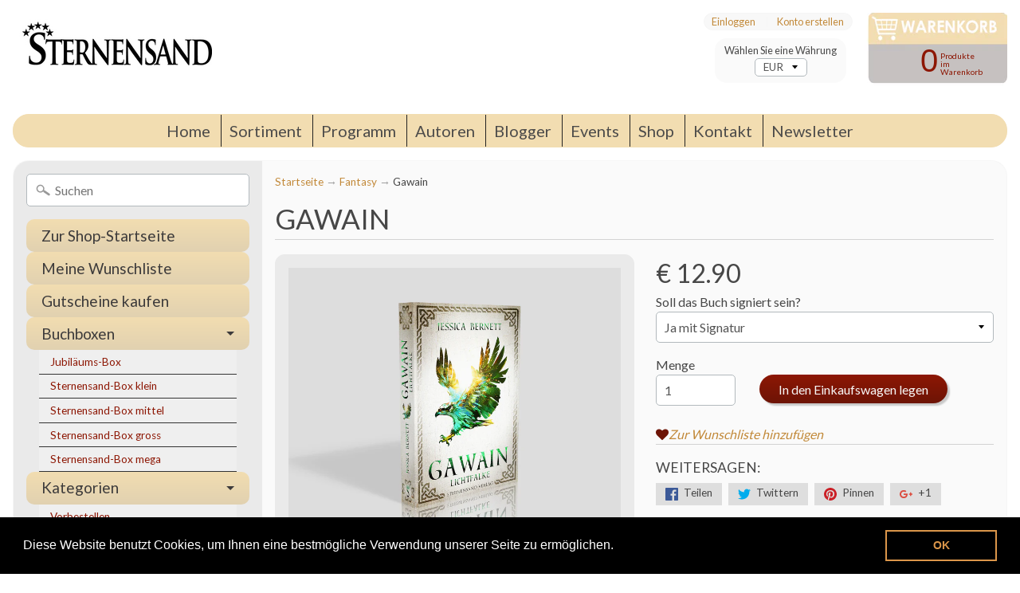

--- FILE ---
content_type: text/html; charset=utf-8
request_url: https://sternensand-shop.ch/collections/fantasy/products/gawain
body_size: 32480
content:
<!DOCTYPE html>
<html class="no-js" lang="en">
<head>
<script type="text/javascript" src="https://edge.personalizer.io/storefront/2.0.0/js/shopify/storefront.min.js?key=xxntt-szj2hi8gw7np1fl3n-yc8jg&shop=sternensand-verlag.myshopify.com"></script>
<script>
window.LimeSpot = window.LimeSpot === undefined ? {} : LimeSpot;
LimeSpot.PageInfo = { Type: "Product", ReferenceIdentifier: "4387441606699"};

LimeSpot.StoreInfo = { Theme: "Sunrise" };


LimeSpot.CartItems = [];
</script>





<meta charset="utf-8" />
<meta http-equiv="X-UA-Compatible" content="IE=edge" />  
<meta name="viewport" content="width=device-width, initial-scale=1.0, height=device-height, minimum-scale=1.0, user-scalable=0">


  
  
  <link href="//fonts.googleapis.com/css?family=Lato:400,700" rel="stylesheet" type="text/css" media="all" />


  

   
  

  <link rel="shortcut icon" href="//sternensand-shop.ch/cdn/shop/files/Logo_S_32x32.jpg?v=1613155669" type="image/png">

  

  <link rel="apple-touch-icon" href="//sternensand-shop.ch/cdn/shop/files/Vorlage_152x152.jpg?v=1613161368" type="image/png">
 


    <title>Gawain | Sternensand Verlag</title> 





	<meta name="description" content="Beschreibung Autorin: Jessica BernettFormat: Taschenbuch, 246 SeitenErscheinungsdatum: 17. April 2020Genre: Historische Fantasy Klappentext Gawain, der Lichtfalke von Lothian, hat genau zwei Regeln, wenn es darum geht, eine Geliebte zu finden: keine Jungfrauen und keine Ehefrauen. Der Held der Tafelrunde wird auf eine " />


<link rel="canonical" href="https://sternensand-shop.ch/products/gawain" /> 
<!-- /snippets/social-meta-tags.liquid -->
<meta property="og:site_name" content="Sternensand Verlag">
<meta property="og:url" content="https://sternensand-shop.ch/products/gawain">
<meta property="og:title" content="Gawain">
<meta property="og:type" content="product">
<meta property="og:description" content="Beschreibung Autorin: Jessica BernettFormat: Taschenbuch, 246 SeitenErscheinungsdatum: 17. April 2020Genre: Historische Fantasy Klappentext Gawain, der Lichtfalke von Lothian, hat genau zwei Regeln, wenn es darum geht, eine Geliebte zu finden: keine Jungfrauen und keine Ehefrauen. Der Held der Tafelrunde wird auf eine "><meta property="og:price:amount" content="12.90">
  <meta property="og:price:currency" content="EUR"><meta property="og:image" content="http://sternensand-shop.ch/cdn/shop/products/Gawain_1024x1024.png?v=1582297427"><meta property="og:image" content="http://sternensand-shop.ch/cdn/shop/products/Gawain_Entwurf4_1024x1024.jpg?v=1582297427">
<meta property="og:image:secure_url" content="https://sternensand-shop.ch/cdn/shop/products/Gawain_1024x1024.png?v=1582297427"><meta property="og:image:secure_url" content="https://sternensand-shop.ch/cdn/shop/products/Gawain_Entwurf4_1024x1024.jpg?v=1582297427">

<meta name="twitter:site" content="@">
<meta name="twitter:card" content="summary_large_image">
<meta name="twitter:title" content="Gawain">
<meta name="twitter:description" content="Beschreibung Autorin: Jessica BernettFormat: Taschenbuch, 246 SeitenErscheinungsdatum: 17. April 2020Genre: Historische Fantasy Klappentext Gawain, der Lichtfalke von Lothian, hat genau zwei Regeln, wenn es darum geht, eine Geliebte zu finden: keine Jungfrauen und keine Ehefrauen. Der Held der Tafelrunde wird auf eine ">

<link href="//sternensand-shop.ch/cdn/shop/t/13/assets/styles.scss.css?v=151052179659459543621696993083" rel="stylesheet" type="text/css" media="all" />  

<script>
  window.Sunrise = window.Sunrise || {};
  Sunrise.strings = {
    add_to_cart: "In den Einkaufswagen legen",
    sold_out: "Ausverkauft",
    unavailable: "Nicht verfügbar",
    money_format_json: "€ {{amount}}",
    money_format: "€ {{amount}}",
    money_with_currency_format_json: "€ {{amount}} EUR",
    money_with_currency_format: "€ {{amount}} EUR",
    shop_currency: "EUR",
    locale: "de",
    locale_json: "de",
    customer_accounts_enabled: true,
    customer_logged_in: false
  };
</script>  
  

  
<script src="//sternensand-shop.ch/cdn/shop/t/13/assets/vendor.js?v=161042961499314152801506302129" type="text/javascript"></script> 
<script src="//sternensand-shop.ch/cdn/shop/t/13/assets/theme.js?v=168059191178525803751536480527" type="text/javascript"></script> 

<script>window.performance && window.performance.mark && window.performance.mark('shopify.content_for_header.start');</script><meta id="shopify-digital-wallet" name="shopify-digital-wallet" content="/16254543/digital_wallets/dialog">
<meta name="shopify-checkout-api-token" content="3d5768d97a428afb4cd25424cc6494d1">
<meta id="in-context-paypal-metadata" data-shop-id="16254543" data-venmo-supported="false" data-environment="production" data-locale="de_DE" data-paypal-v4="true" data-currency="EUR">
<link rel="alternate" type="application/json+oembed" href="https://sternensand-shop.ch/products/gawain.oembed">
<script async="async" src="/checkouts/internal/preloads.js?locale=de-DE"></script>
<script id="shopify-features" type="application/json">{"accessToken":"3d5768d97a428afb4cd25424cc6494d1","betas":["rich-media-storefront-analytics"],"domain":"sternensand-shop.ch","predictiveSearch":true,"shopId":16254543,"locale":"de"}</script>
<script>var Shopify = Shopify || {};
Shopify.shop = "sternensand-verlag.myshopify.com";
Shopify.locale = "de";
Shopify.currency = {"active":"EUR","rate":"1.0"};
Shopify.country = "DE";
Shopify.theme = {"name":"Sunrise","id":197712772,"schema_name":"Sunrise","schema_version":"5.21","theme_store_id":57,"role":"main"};
Shopify.theme.handle = "null";
Shopify.theme.style = {"id":null,"handle":null};
Shopify.cdnHost = "sternensand-shop.ch/cdn";
Shopify.routes = Shopify.routes || {};
Shopify.routes.root = "/";</script>
<script type="module">!function(o){(o.Shopify=o.Shopify||{}).modules=!0}(window);</script>
<script>!function(o){function n(){var o=[];function n(){o.push(Array.prototype.slice.apply(arguments))}return n.q=o,n}var t=o.Shopify=o.Shopify||{};t.loadFeatures=n(),t.autoloadFeatures=n()}(window);</script>
<script id="shop-js-analytics" type="application/json">{"pageType":"product"}</script>
<script defer="defer" async type="module" src="//sternensand-shop.ch/cdn/shopifycloud/shop-js/modules/v2/client.init-shop-cart-sync_D96QZrIF.de.esm.js"></script>
<script defer="defer" async type="module" src="//sternensand-shop.ch/cdn/shopifycloud/shop-js/modules/v2/chunk.common_SV6uigsF.esm.js"></script>
<script type="module">
  await import("//sternensand-shop.ch/cdn/shopifycloud/shop-js/modules/v2/client.init-shop-cart-sync_D96QZrIF.de.esm.js");
await import("//sternensand-shop.ch/cdn/shopifycloud/shop-js/modules/v2/chunk.common_SV6uigsF.esm.js");

  window.Shopify.SignInWithShop?.initShopCartSync?.({"fedCMEnabled":true,"windoidEnabled":true});

</script>
<script>(function() {
  var isLoaded = false;
  function asyncLoad() {
    if (isLoaded) return;
    isLoaded = true;
    var urls = ["\/\/d1liekpayvooaz.cloudfront.net\/apps\/customizery\/customizery.js?shop=sternensand-verlag.myshopify.com","\/\/social-login.oxiapps.com\/api\/init?shop=sternensand-verlag.myshopify.com","\/\/s3.amazonaws.com\/booster-eu-cookie\/sternensand-verlag.myshopify.com\/booster_eu_cookie.js?shop=sternensand-verlag.myshopify.com","\/\/code.tidio.co\/nvc5ysaa1l1qfzavvaz7wuknusg8zbnk.js?shop=sternensand-verlag.myshopify.com","https:\/\/www.orderlogicapp.com\/embedded_js\/production_base.js?1589921292\u0026shop=sternensand-verlag.myshopify.com","https:\/\/live.bb.eight-cdn.com\/script.js?shop=sternensand-verlag.myshopify.com","https:\/\/edge.personalizer.io\/storefront\/2.0.0\/js\/shopify\/storefront.min.js?key=xxntt-szj2hi8gw7np1fl3n-yc8jg\u0026shop=sternensand-verlag.myshopify.com","https:\/\/cdn.hextom.com\/js\/freeshippingbar.js?shop=sternensand-verlag.myshopify.com"];
    for (var i = 0; i < urls.length; i++) {
      var s = document.createElement('script');
      s.type = 'text/javascript';
      s.async = true;
      s.src = urls[i];
      var x = document.getElementsByTagName('script')[0];
      x.parentNode.insertBefore(s, x);
    }
  };
  if(window.attachEvent) {
    window.attachEvent('onload', asyncLoad);
  } else {
    window.addEventListener('load', asyncLoad, false);
  }
})();</script>
<script id="__st">var __st={"a":16254543,"offset":3600,"reqid":"a45edd5a-2e1e-4a2a-adfe-31356459b82a-1768451346","pageurl":"sternensand-shop.ch\/collections\/fantasy\/products\/gawain","u":"2418bae317ac","p":"product","rtyp":"product","rid":4387441606699};</script>
<script>window.ShopifyPaypalV4VisibilityTracking = true;</script>
<script id="form-persister">!function(){'use strict';const t='contact',e='new_comment',n=[[t,t],['blogs',e],['comments',e],[t,'customer']],o='password',r='form_key',c=['recaptcha-v3-token','g-recaptcha-response','h-captcha-response',o],s=()=>{try{return window.sessionStorage}catch{return}},i='__shopify_v',u=t=>t.elements[r],a=function(){const t=[...n].map((([t,e])=>`form[action*='/${t}']:not([data-nocaptcha='true']) input[name='form_type'][value='${e}']`)).join(',');var e;return e=t,()=>e?[...document.querySelectorAll(e)].map((t=>t.form)):[]}();function m(t){const e=u(t);a().includes(t)&&(!e||!e.value)&&function(t){try{if(!s())return;!function(t){const e=s();if(!e)return;const n=u(t);if(!n)return;const o=n.value;o&&e.removeItem(o)}(t);const e=Array.from(Array(32),(()=>Math.random().toString(36)[2])).join('');!function(t,e){u(t)||t.append(Object.assign(document.createElement('input'),{type:'hidden',name:r})),t.elements[r].value=e}(t,e),function(t,e){const n=s();if(!n)return;const r=[...t.querySelectorAll(`input[type='${o}']`)].map((({name:t})=>t)),u=[...c,...r],a={};for(const[o,c]of new FormData(t).entries())u.includes(o)||(a[o]=c);n.setItem(e,JSON.stringify({[i]:1,action:t.action,data:a}))}(t,e)}catch(e){console.error('failed to persist form',e)}}(t)}const f=t=>{if('true'===t.dataset.persistBound)return;const e=function(t,e){const n=function(t){return'function'==typeof t.submit?t.submit:HTMLFormElement.prototype.submit}(t).bind(t);return function(){let t;return()=>{t||(t=!0,(()=>{try{e(),n()}catch(t){(t=>{console.error('form submit failed',t)})(t)}})(),setTimeout((()=>t=!1),250))}}()}(t,(()=>{m(t)}));!function(t,e){if('function'==typeof t.submit&&'function'==typeof e)try{t.submit=e}catch{}}(t,e),t.addEventListener('submit',(t=>{t.preventDefault(),e()})),t.dataset.persistBound='true'};!function(){function t(t){const e=(t=>{const e=t.target;return e instanceof HTMLFormElement?e:e&&e.form})(t);e&&m(e)}document.addEventListener('submit',t),document.addEventListener('DOMContentLoaded',(()=>{const e=a();for(const t of e)f(t);var n;n=document.body,new window.MutationObserver((t=>{for(const e of t)if('childList'===e.type&&e.addedNodes.length)for(const t of e.addedNodes)1===t.nodeType&&'FORM'===t.tagName&&a().includes(t)&&f(t)})).observe(n,{childList:!0,subtree:!0,attributes:!1}),document.removeEventListener('submit',t)}))}()}();</script>
<script integrity="sha256-4kQ18oKyAcykRKYeNunJcIwy7WH5gtpwJnB7kiuLZ1E=" data-source-attribution="shopify.loadfeatures" defer="defer" src="//sternensand-shop.ch/cdn/shopifycloud/storefront/assets/storefront/load_feature-a0a9edcb.js" crossorigin="anonymous"></script>
<script data-source-attribution="shopify.dynamic_checkout.dynamic.init">var Shopify=Shopify||{};Shopify.PaymentButton=Shopify.PaymentButton||{isStorefrontPortableWallets:!0,init:function(){window.Shopify.PaymentButton.init=function(){};var t=document.createElement("script");t.src="https://sternensand-shop.ch/cdn/shopifycloud/portable-wallets/latest/portable-wallets.de.js",t.type="module",document.head.appendChild(t)}};
</script>
<script data-source-attribution="shopify.dynamic_checkout.buyer_consent">
  function portableWalletsHideBuyerConsent(e){var t=document.getElementById("shopify-buyer-consent"),n=document.getElementById("shopify-subscription-policy-button");t&&n&&(t.classList.add("hidden"),t.setAttribute("aria-hidden","true"),n.removeEventListener("click",e))}function portableWalletsShowBuyerConsent(e){var t=document.getElementById("shopify-buyer-consent"),n=document.getElementById("shopify-subscription-policy-button");t&&n&&(t.classList.remove("hidden"),t.removeAttribute("aria-hidden"),n.addEventListener("click",e))}window.Shopify?.PaymentButton&&(window.Shopify.PaymentButton.hideBuyerConsent=portableWalletsHideBuyerConsent,window.Shopify.PaymentButton.showBuyerConsent=portableWalletsShowBuyerConsent);
</script>
<script data-source-attribution="shopify.dynamic_checkout.cart.bootstrap">document.addEventListener("DOMContentLoaded",(function(){function t(){return document.querySelector("shopify-accelerated-checkout-cart, shopify-accelerated-checkout")}if(t())Shopify.PaymentButton.init();else{new MutationObserver((function(e,n){t()&&(Shopify.PaymentButton.init(),n.disconnect())})).observe(document.body,{childList:!0,subtree:!0})}}));
</script>
<link id="shopify-accelerated-checkout-styles" rel="stylesheet" media="screen" href="https://sternensand-shop.ch/cdn/shopifycloud/portable-wallets/latest/accelerated-checkout-backwards-compat.css" crossorigin="anonymous">
<style id="shopify-accelerated-checkout-cart">
        #shopify-buyer-consent {
  margin-top: 1em;
  display: inline-block;
  width: 100%;
}

#shopify-buyer-consent.hidden {
  display: none;
}

#shopify-subscription-policy-button {
  background: none;
  border: none;
  padding: 0;
  text-decoration: underline;
  font-size: inherit;
  cursor: pointer;
}

#shopify-subscription-policy-button::before {
  box-shadow: none;
}

      </style>

<script>window.performance && window.performance.mark && window.performance.mark('shopify.content_for_header.end');</script>

  <!-- OrderLogic checkout restrictions ========================================= -->
  <script>
DEBUG_KEY = "__olDebug";

if (typeof olCreateCookie == 'undefined') {
    var olCreateCookie = function (name, value, days) {
        if (days) {
            var date = new Date();
            date.setTime(date.getTime() + (days * 24 * 60 * 60 * 1000));
            var expires = "; expires=" + date.toGMTString();
        }
        else var expires = "";
        document.cookie = name + "=" + JSON.stringify(value) + expires + "; path=/; SameSite=None; Secure";
    };
}

if (typeof olReadCookie == 'undefined') {
    var olReadCookie = function (name) {
        var nameEQ = name + "=";
        var ca = document.cookie.split(';');
        // the cookie is being created, there is a problem with the following logic matching the name
        for (var i = 0; i < ca.length; i++) {
            var c = ca[i];
            while (c.charAt(0) == ' ') c = c.substring(1, c.length);
            if (c.indexOf(nameEQ) == 0) return JSON.parse(c.substring(nameEQ.length, c.length));
        }
        return;
    };
}

if (typeof getOlCacheBuster == 'undefined') {
    var getOlCacheBuster = function() {
        if ( typeof getOlCacheBuster.olCacheBuster == 'undefined') {
            scriptsArray = Array.prototype.slice.call(document.getElementsByTagName("script"));
            scriptsArray = scriptsArray.concat(Array.prototype.slice.call(document.getElementsByTagName("noscript")));
            for (var i=0; i<scriptsArray.length; i++) {
                cacheBusterArray = scriptsArray[i].innerHTML.match(/orderlogicapp.com\\\/embedded_js\\\/production_base.js\?(\d+)/);
                if (cacheBusterArray == null) {
                    cacheBusterString = scriptsArray[i].getAttribute('src');
                    if (cacheBusterString != null) {
                        cacheBusterArray = cacheBusterString.match(/orderlogicapp.com\/embedded_js\/production_base.js\?(\d+)/);
                    }
                }
                if (cacheBusterArray != null) {
                    getOlCacheBuster.olCacheBuster = cacheBusterArray[1];
                    break;
                }
            }
        }
        return getOlCacheBuster.olCacheBuster;
    }
}

if (typeof ol_hostname == 'undefined') {
    var ol_hostname = 'www.orderlogicapp.com';
    var ol_debug = olReadCookie(DEBUG_KEY);
    if (window.location.search.replace("?", "").substring(0, 7) == 'olDebug') {
        ol_debug = window.location.search.replace("?olDebug=", "");
        if (ol_debug == 'false') ol_debug = false;
        olCreateCookie(DEBUG_KEY, ol_debug, null);
    }
}

var ol_cachebuster = getOlCacheBuster();
if (( typeof ol_cachebuster != 'undefined') || (ol_debug)) {
    if (typeof ol_script == 'undefined') {
        var ol_script = document.createElement('script');
        ol_script.type = 'text/javascript';
        ol_script.async = true;
        ol_script.src = "https://" + (ol_debug ? 'dev.orderlogicapp.com' : ol_hostname) + "/embedded_js/store.js?" + ol_cachebuster;
        document.head.appendChild(ol_script);
    }
}



olProductData = { 
}


olProductDataDcb = {
  productId: 4387441606699,
  handle: "gawain",
  tags: [
    
        "Abenteuer",
    
        "Artus",
    
        "England",
    
        "Fantasy",
    
        "Historische Fantasy",
    
        "Jessica Bernett",
    
        "Liebesgeschichte",
    
  ]
}

</script>

<link rel="stylesheet" href="//sternensand-shop.ch/cdn/shop/t/13/assets/sca-quick-view.css?v=121207231859764664521506514656">
<link rel="stylesheet" href="//sternensand-shop.ch/cdn/shop/t/13/assets/sca-jquery.fancybox.css?v=50433719388693846841506514655">

<script src="//sternensand-shop.ch/cdn/shopifycloud/storefront/assets/themes_support/option_selection-b017cd28.js" type="text/javascript"></script>

 <link rel="stylesheet" href="//sternensand-shop.ch/cdn/shop/t/13/assets/sca-pp.css?v=26248894406678077071597012343">
 <script>
  
  SCAPPShop = {};
    
  </script>
<script src="//sternensand-shop.ch/cdn/shop/t/13/assets/sca-pp-initial.js?v=174181930776390420421628416808" type="text/javascript"></script>
   

 <script defer>

  /**
   * IMPORTANT!
   * Do not edit this file. Any changes made could be overwritten by Giftship at
   * any time. If you need assistance, please reach out to us at support@gist-apps.com.
   *
   * The below code is critical to the functionality of Giftship's multiple shipping
   * address and bundle features. It also greatly improves the load time of the
   * application.
   */

  if (typeof(GIST) == 'undefined') {
    window.GIST = GIST = {};
  }
  if (typeof(GIST.f) == 'undefined') {
    GIST.f = {};
  }

  GIST.f._isEmpty = function(obj){

    for(var prop in obj) {
      if(obj.hasOwnProperty(prop)) {
        return false;
      }
    }

    return JSON.stringify(obj) === JSON.stringify({});

  };

  GIST.bundles   = [];
  GIST.remove    = {};
  GIST.discounts = [];

  
  
  

  

  
  GIST._bundleCart = false;
  

  

  if (GIST.remove && !GIST.f._isEmpty(GIST.remove) ) {

    GIST.xhr = new XMLHttpRequest();
    GIST.xhr.open('POST', '/cart/update.js');
    GIST.xhr.setRequestHeader('Content-Type', 'application/json');
    GIST.xhr.onload = function() {
      if (GIST.xhr.status === 200 && window.performance) {
         var navEntries = window.performance.getEntriesByType('navigation');
         if (navEntries.length > 0 && navEntries[0].type === 'back_forward') {
            location.reload();
         } else if (window.performance.navigation && window.performance.navigation.type == window.performance.navigation.TYPE_BACK_FORWARD) {
            location.reload();
         }
       }
    };
    GIST.xhr.send(JSON.stringify({updates:GIST.remove}));

  }

</script>





<script type="text/javascript" src="https://99418-1398787-raikfcquaxqncofqfm.stackpathdns.com/assets/js/giftship.js" defer></script>
<link rel="stylesheet" type="text/css" href="https://99418-1398787-raikfcquaxqncofqfm.stackpathdns.com/assets/css/giftship.global.css">








    	 
<link href="https://cdn.shopify.com/extensions/0199a438-2b43-7d72-ba8c-f8472dfb5cdc/promotion-popup-allnew-26/assets/popup-main.css" rel="stylesheet" type="text/css" media="all">
<script src="https://cdn.shopify.com/extensions/8d2c31d3-a828-4daf-820f-80b7f8e01c39/nova-eu-cookie-bar-gdpr-4/assets/nova-cookie-app-embed.js" type="text/javascript" defer="defer"></script>
<link href="https://cdn.shopify.com/extensions/8d2c31d3-a828-4daf-820f-80b7f8e01c39/nova-eu-cookie-bar-gdpr-4/assets/nova-cookie.css" rel="stylesheet" type="text/css" media="all">
<link href="https://monorail-edge.shopifysvc.com" rel="dns-prefetch">
<script>(function(){if ("sendBeacon" in navigator && "performance" in window) {try {var session_token_from_headers = performance.getEntriesByType('navigation')[0].serverTiming.find(x => x.name == '_s').description;} catch {var session_token_from_headers = undefined;}var session_cookie_matches = document.cookie.match(/_shopify_s=([^;]*)/);var session_token_from_cookie = session_cookie_matches && session_cookie_matches.length === 2 ? session_cookie_matches[1] : "";var session_token = session_token_from_headers || session_token_from_cookie || "";function handle_abandonment_event(e) {var entries = performance.getEntries().filter(function(entry) {return /monorail-edge.shopifysvc.com/.test(entry.name);});if (!window.abandonment_tracked && entries.length === 0) {window.abandonment_tracked = true;var currentMs = Date.now();var navigation_start = performance.timing.navigationStart;var payload = {shop_id: 16254543,url: window.location.href,navigation_start,duration: currentMs - navigation_start,session_token,page_type: "product"};window.navigator.sendBeacon("https://monorail-edge.shopifysvc.com/v1/produce", JSON.stringify({schema_id: "online_store_buyer_site_abandonment/1.1",payload: payload,metadata: {event_created_at_ms: currentMs,event_sent_at_ms: currentMs}}));}}window.addEventListener('pagehide', handle_abandonment_event);}}());</script>
<script id="web-pixels-manager-setup">(function e(e,d,r,n,o){if(void 0===o&&(o={}),!Boolean(null===(a=null===(i=window.Shopify)||void 0===i?void 0:i.analytics)||void 0===a?void 0:a.replayQueue)){var i,a;window.Shopify=window.Shopify||{};var t=window.Shopify;t.analytics=t.analytics||{};var s=t.analytics;s.replayQueue=[],s.publish=function(e,d,r){return s.replayQueue.push([e,d,r]),!0};try{self.performance.mark("wpm:start")}catch(e){}var l=function(){var e={modern:/Edge?\/(1{2}[4-9]|1[2-9]\d|[2-9]\d{2}|\d{4,})\.\d+(\.\d+|)|Firefox\/(1{2}[4-9]|1[2-9]\d|[2-9]\d{2}|\d{4,})\.\d+(\.\d+|)|Chrom(ium|e)\/(9{2}|\d{3,})\.\d+(\.\d+|)|(Maci|X1{2}).+ Version\/(15\.\d+|(1[6-9]|[2-9]\d|\d{3,})\.\d+)([,.]\d+|)( \(\w+\)|)( Mobile\/\w+|) Safari\/|Chrome.+OPR\/(9{2}|\d{3,})\.\d+\.\d+|(CPU[ +]OS|iPhone[ +]OS|CPU[ +]iPhone|CPU IPhone OS|CPU iPad OS)[ +]+(15[._]\d+|(1[6-9]|[2-9]\d|\d{3,})[._]\d+)([._]\d+|)|Android:?[ /-](13[3-9]|1[4-9]\d|[2-9]\d{2}|\d{4,})(\.\d+|)(\.\d+|)|Android.+Firefox\/(13[5-9]|1[4-9]\d|[2-9]\d{2}|\d{4,})\.\d+(\.\d+|)|Android.+Chrom(ium|e)\/(13[3-9]|1[4-9]\d|[2-9]\d{2}|\d{4,})\.\d+(\.\d+|)|SamsungBrowser\/([2-9]\d|\d{3,})\.\d+/,legacy:/Edge?\/(1[6-9]|[2-9]\d|\d{3,})\.\d+(\.\d+|)|Firefox\/(5[4-9]|[6-9]\d|\d{3,})\.\d+(\.\d+|)|Chrom(ium|e)\/(5[1-9]|[6-9]\d|\d{3,})\.\d+(\.\d+|)([\d.]+$|.*Safari\/(?![\d.]+ Edge\/[\d.]+$))|(Maci|X1{2}).+ Version\/(10\.\d+|(1[1-9]|[2-9]\d|\d{3,})\.\d+)([,.]\d+|)( \(\w+\)|)( Mobile\/\w+|) Safari\/|Chrome.+OPR\/(3[89]|[4-9]\d|\d{3,})\.\d+\.\d+|(CPU[ +]OS|iPhone[ +]OS|CPU[ +]iPhone|CPU IPhone OS|CPU iPad OS)[ +]+(10[._]\d+|(1[1-9]|[2-9]\d|\d{3,})[._]\d+)([._]\d+|)|Android:?[ /-](13[3-9]|1[4-9]\d|[2-9]\d{2}|\d{4,})(\.\d+|)(\.\d+|)|Mobile Safari.+OPR\/([89]\d|\d{3,})\.\d+\.\d+|Android.+Firefox\/(13[5-9]|1[4-9]\d|[2-9]\d{2}|\d{4,})\.\d+(\.\d+|)|Android.+Chrom(ium|e)\/(13[3-9]|1[4-9]\d|[2-9]\d{2}|\d{4,})\.\d+(\.\d+|)|Android.+(UC? ?Browser|UCWEB|U3)[ /]?(15\.([5-9]|\d{2,})|(1[6-9]|[2-9]\d|\d{3,})\.\d+)\.\d+|SamsungBrowser\/(5\.\d+|([6-9]|\d{2,})\.\d+)|Android.+MQ{2}Browser\/(14(\.(9|\d{2,})|)|(1[5-9]|[2-9]\d|\d{3,})(\.\d+|))(\.\d+|)|K[Aa][Ii]OS\/(3\.\d+|([4-9]|\d{2,})\.\d+)(\.\d+|)/},d=e.modern,r=e.legacy,n=navigator.userAgent;return n.match(d)?"modern":n.match(r)?"legacy":"unknown"}(),u="modern"===l?"modern":"legacy",c=(null!=n?n:{modern:"",legacy:""})[u],f=function(e){return[e.baseUrl,"/wpm","/b",e.hashVersion,"modern"===e.buildTarget?"m":"l",".js"].join("")}({baseUrl:d,hashVersion:r,buildTarget:u}),m=function(e){var d=e.version,r=e.bundleTarget,n=e.surface,o=e.pageUrl,i=e.monorailEndpoint;return{emit:function(e){var a=e.status,t=e.errorMsg,s=(new Date).getTime(),l=JSON.stringify({metadata:{event_sent_at_ms:s},events:[{schema_id:"web_pixels_manager_load/3.1",payload:{version:d,bundle_target:r,page_url:o,status:a,surface:n,error_msg:t},metadata:{event_created_at_ms:s}}]});if(!i)return console&&console.warn&&console.warn("[Web Pixels Manager] No Monorail endpoint provided, skipping logging."),!1;try{return self.navigator.sendBeacon.bind(self.navigator)(i,l)}catch(e){}var u=new XMLHttpRequest;try{return u.open("POST",i,!0),u.setRequestHeader("Content-Type","text/plain"),u.send(l),!0}catch(e){return console&&console.warn&&console.warn("[Web Pixels Manager] Got an unhandled error while logging to Monorail."),!1}}}}({version:r,bundleTarget:l,surface:e.surface,pageUrl:self.location.href,monorailEndpoint:e.monorailEndpoint});try{o.browserTarget=l,function(e){var d=e.src,r=e.async,n=void 0===r||r,o=e.onload,i=e.onerror,a=e.sri,t=e.scriptDataAttributes,s=void 0===t?{}:t,l=document.createElement("script"),u=document.querySelector("head"),c=document.querySelector("body");if(l.async=n,l.src=d,a&&(l.integrity=a,l.crossOrigin="anonymous"),s)for(var f in s)if(Object.prototype.hasOwnProperty.call(s,f))try{l.dataset[f]=s[f]}catch(e){}if(o&&l.addEventListener("load",o),i&&l.addEventListener("error",i),u)u.appendChild(l);else{if(!c)throw new Error("Did not find a head or body element to append the script");c.appendChild(l)}}({src:f,async:!0,onload:function(){if(!function(){var e,d;return Boolean(null===(d=null===(e=window.Shopify)||void 0===e?void 0:e.analytics)||void 0===d?void 0:d.initialized)}()){var d=window.webPixelsManager.init(e)||void 0;if(d){var r=window.Shopify.analytics;r.replayQueue.forEach((function(e){var r=e[0],n=e[1],o=e[2];d.publishCustomEvent(r,n,o)})),r.replayQueue=[],r.publish=d.publishCustomEvent,r.visitor=d.visitor,r.initialized=!0}}},onerror:function(){return m.emit({status:"failed",errorMsg:"".concat(f," has failed to load")})},sri:function(e){var d=/^sha384-[A-Za-z0-9+/=]+$/;return"string"==typeof e&&d.test(e)}(c)?c:"",scriptDataAttributes:o}),m.emit({status:"loading"})}catch(e){m.emit({status:"failed",errorMsg:(null==e?void 0:e.message)||"Unknown error"})}}})({shopId: 16254543,storefrontBaseUrl: "https://sternensand-shop.ch",extensionsBaseUrl: "https://extensions.shopifycdn.com/cdn/shopifycloud/web-pixels-manager",monorailEndpoint: "https://monorail-edge.shopifysvc.com/unstable/produce_batch",surface: "storefront-renderer",enabledBetaFlags: ["2dca8a86"],webPixelsConfigList: [{"id":"1768915329","configuration":"{\"subscriberKey\":\"eav5y-n2by8qkf7rtb1d3h-vxszm\"}","eventPayloadVersion":"v1","runtimeContext":"STRICT","scriptVersion":"7f2756b79c173d049d70f9666ae55467","type":"APP","apiClientId":155369,"privacyPurposes":["ANALYTICS","PREFERENCES"],"dataSharingAdjustments":{"protectedCustomerApprovalScopes":["read_customer_address","read_customer_email","read_customer_name","read_customer_personal_data","read_customer_phone"]}},{"id":"121307179","configuration":"{\"pixel_id\":\"250344898666711\",\"pixel_type\":\"facebook_pixel\",\"metaapp_system_user_token\":\"-\"}","eventPayloadVersion":"v1","runtimeContext":"OPEN","scriptVersion":"ca16bc87fe92b6042fbaa3acc2fbdaa6","type":"APP","apiClientId":2329312,"privacyPurposes":["ANALYTICS","MARKETING","SALE_OF_DATA"],"dataSharingAdjustments":{"protectedCustomerApprovalScopes":["read_customer_address","read_customer_email","read_customer_name","read_customer_personal_data","read_customer_phone"]}},{"id":"shopify-app-pixel","configuration":"{}","eventPayloadVersion":"v1","runtimeContext":"STRICT","scriptVersion":"0450","apiClientId":"shopify-pixel","type":"APP","privacyPurposes":["ANALYTICS","MARKETING"]},{"id":"shopify-custom-pixel","eventPayloadVersion":"v1","runtimeContext":"LAX","scriptVersion":"0450","apiClientId":"shopify-pixel","type":"CUSTOM","privacyPurposes":["ANALYTICS","MARKETING"]}],isMerchantRequest: false,initData: {"shop":{"name":"Sternensand Verlag","paymentSettings":{"currencyCode":"EUR"},"myshopifyDomain":"sternensand-verlag.myshopify.com","countryCode":"CH","storefrontUrl":"https:\/\/sternensand-shop.ch"},"customer":null,"cart":null,"checkout":null,"productVariants":[{"price":{"amount":12.9,"currencyCode":"EUR"},"product":{"title":"Gawain","vendor":"Sternensand Verlag","id":"4387441606699","untranslatedTitle":"Gawain","url":"\/products\/gawain","type":"Taschenbuch"},"id":"31509970485291","image":{"src":"\/\/sternensand-shop.ch\/cdn\/shop\/products\/Gawain.png?v=1582297427"},"sku":"Gawain_TB_signiert","title":"Ja mit Signatur","untranslatedTitle":"Ja mit Signatur"},{"price":{"amount":12.9,"currencyCode":"EUR"},"product":{"title":"Gawain","vendor":"Sternensand Verlag","id":"4387441606699","untranslatedTitle":"Gawain","url":"\/products\/gawain","type":"Taschenbuch"},"id":"31509970518059","image":{"src":"\/\/sternensand-shop.ch\/cdn\/shop\/products\/Gawain.png?v=1582297427"},"sku":"Gawain_TB_nicht signiert","title":"Nein ohne Signatur","untranslatedTitle":"Nein ohne Signatur"}],"purchasingCompany":null},},"https://sternensand-shop.ch/cdn","7cecd0b6w90c54c6cpe92089d5m57a67346",{"modern":"","legacy":""},{"shopId":"16254543","storefrontBaseUrl":"https:\/\/sternensand-shop.ch","extensionBaseUrl":"https:\/\/extensions.shopifycdn.com\/cdn\/shopifycloud\/web-pixels-manager","surface":"storefront-renderer","enabledBetaFlags":"[\"2dca8a86\"]","isMerchantRequest":"false","hashVersion":"7cecd0b6w90c54c6cpe92089d5m57a67346","publish":"custom","events":"[[\"page_viewed\",{}],[\"product_viewed\",{\"productVariant\":{\"price\":{\"amount\":12.9,\"currencyCode\":\"EUR\"},\"product\":{\"title\":\"Gawain\",\"vendor\":\"Sternensand Verlag\",\"id\":\"4387441606699\",\"untranslatedTitle\":\"Gawain\",\"url\":\"\/products\/gawain\",\"type\":\"Taschenbuch\"},\"id\":\"31509970485291\",\"image\":{\"src\":\"\/\/sternensand-shop.ch\/cdn\/shop\/products\/Gawain.png?v=1582297427\"},\"sku\":\"Gawain_TB_signiert\",\"title\":\"Ja mit Signatur\",\"untranslatedTitle\":\"Ja mit Signatur\"}}]]"});</script><script>
  window.ShopifyAnalytics = window.ShopifyAnalytics || {};
  window.ShopifyAnalytics.meta = window.ShopifyAnalytics.meta || {};
  window.ShopifyAnalytics.meta.currency = 'EUR';
  var meta = {"product":{"id":4387441606699,"gid":"gid:\/\/shopify\/Product\/4387441606699","vendor":"Sternensand Verlag","type":"Taschenbuch","handle":"gawain","variants":[{"id":31509970485291,"price":1290,"name":"Gawain - Ja mit Signatur","public_title":"Ja mit Signatur","sku":"Gawain_TB_signiert"},{"id":31509970518059,"price":1290,"name":"Gawain - Nein ohne Signatur","public_title":"Nein ohne Signatur","sku":"Gawain_TB_nicht signiert"}],"remote":false},"page":{"pageType":"product","resourceType":"product","resourceId":4387441606699,"requestId":"a45edd5a-2e1e-4a2a-adfe-31356459b82a-1768451346"}};
  for (var attr in meta) {
    window.ShopifyAnalytics.meta[attr] = meta[attr];
  }
</script>
<script class="analytics">
  (function () {
    var customDocumentWrite = function(content) {
      var jquery = null;

      if (window.jQuery) {
        jquery = window.jQuery;
      } else if (window.Checkout && window.Checkout.$) {
        jquery = window.Checkout.$;
      }

      if (jquery) {
        jquery('body').append(content);
      }
    };

    var hasLoggedConversion = function(token) {
      if (token) {
        return document.cookie.indexOf('loggedConversion=' + token) !== -1;
      }
      return false;
    }

    var setCookieIfConversion = function(token) {
      if (token) {
        var twoMonthsFromNow = new Date(Date.now());
        twoMonthsFromNow.setMonth(twoMonthsFromNow.getMonth() + 2);

        document.cookie = 'loggedConversion=' + token + '; expires=' + twoMonthsFromNow;
      }
    }

    var trekkie = window.ShopifyAnalytics.lib = window.trekkie = window.trekkie || [];
    if (trekkie.integrations) {
      return;
    }
    trekkie.methods = [
      'identify',
      'page',
      'ready',
      'track',
      'trackForm',
      'trackLink'
    ];
    trekkie.factory = function(method) {
      return function() {
        var args = Array.prototype.slice.call(arguments);
        args.unshift(method);
        trekkie.push(args);
        return trekkie;
      };
    };
    for (var i = 0; i < trekkie.methods.length; i++) {
      var key = trekkie.methods[i];
      trekkie[key] = trekkie.factory(key);
    }
    trekkie.load = function(config) {
      trekkie.config = config || {};
      trekkie.config.initialDocumentCookie = document.cookie;
      var first = document.getElementsByTagName('script')[0];
      var script = document.createElement('script');
      script.type = 'text/javascript';
      script.onerror = function(e) {
        var scriptFallback = document.createElement('script');
        scriptFallback.type = 'text/javascript';
        scriptFallback.onerror = function(error) {
                var Monorail = {
      produce: function produce(monorailDomain, schemaId, payload) {
        var currentMs = new Date().getTime();
        var event = {
          schema_id: schemaId,
          payload: payload,
          metadata: {
            event_created_at_ms: currentMs,
            event_sent_at_ms: currentMs
          }
        };
        return Monorail.sendRequest("https://" + monorailDomain + "/v1/produce", JSON.stringify(event));
      },
      sendRequest: function sendRequest(endpointUrl, payload) {
        // Try the sendBeacon API
        if (window && window.navigator && typeof window.navigator.sendBeacon === 'function' && typeof window.Blob === 'function' && !Monorail.isIos12()) {
          var blobData = new window.Blob([payload], {
            type: 'text/plain'
          });

          if (window.navigator.sendBeacon(endpointUrl, blobData)) {
            return true;
          } // sendBeacon was not successful

        } // XHR beacon

        var xhr = new XMLHttpRequest();

        try {
          xhr.open('POST', endpointUrl);
          xhr.setRequestHeader('Content-Type', 'text/plain');
          xhr.send(payload);
        } catch (e) {
          console.log(e);
        }

        return false;
      },
      isIos12: function isIos12() {
        return window.navigator.userAgent.lastIndexOf('iPhone; CPU iPhone OS 12_') !== -1 || window.navigator.userAgent.lastIndexOf('iPad; CPU OS 12_') !== -1;
      }
    };
    Monorail.produce('monorail-edge.shopifysvc.com',
      'trekkie_storefront_load_errors/1.1',
      {shop_id: 16254543,
      theme_id: 197712772,
      app_name: "storefront",
      context_url: window.location.href,
      source_url: "//sternensand-shop.ch/cdn/s/trekkie.storefront.55c6279c31a6628627b2ba1c5ff367020da294e2.min.js"});

        };
        scriptFallback.async = true;
        scriptFallback.src = '//sternensand-shop.ch/cdn/s/trekkie.storefront.55c6279c31a6628627b2ba1c5ff367020da294e2.min.js';
        first.parentNode.insertBefore(scriptFallback, first);
      };
      script.async = true;
      script.src = '//sternensand-shop.ch/cdn/s/trekkie.storefront.55c6279c31a6628627b2ba1c5ff367020da294e2.min.js';
      first.parentNode.insertBefore(script, first);
    };
    trekkie.load(
      {"Trekkie":{"appName":"storefront","development":false,"defaultAttributes":{"shopId":16254543,"isMerchantRequest":null,"themeId":197712772,"themeCityHash":"7474792016192965883","contentLanguage":"de","currency":"EUR","eventMetadataId":"24298b30-bc4c-4844-93de-1288e5acf710"},"isServerSideCookieWritingEnabled":true,"monorailRegion":"shop_domain","enabledBetaFlags":["65f19447"]},"Session Attribution":{},"S2S":{"facebookCapiEnabled":false,"source":"trekkie-storefront-renderer","apiClientId":580111}}
    );

    var loaded = false;
    trekkie.ready(function() {
      if (loaded) return;
      loaded = true;

      window.ShopifyAnalytics.lib = window.trekkie;

      var originalDocumentWrite = document.write;
      document.write = customDocumentWrite;
      try { window.ShopifyAnalytics.merchantGoogleAnalytics.call(this); } catch(error) {};
      document.write = originalDocumentWrite;

      window.ShopifyAnalytics.lib.page(null,{"pageType":"product","resourceType":"product","resourceId":4387441606699,"requestId":"a45edd5a-2e1e-4a2a-adfe-31356459b82a-1768451346","shopifyEmitted":true});

      var match = window.location.pathname.match(/checkouts\/(.+)\/(thank_you|post_purchase)/)
      var token = match? match[1]: undefined;
      if (!hasLoggedConversion(token)) {
        setCookieIfConversion(token);
        window.ShopifyAnalytics.lib.track("Viewed Product",{"currency":"EUR","variantId":31509970485291,"productId":4387441606699,"productGid":"gid:\/\/shopify\/Product\/4387441606699","name":"Gawain - Ja mit Signatur","price":"12.90","sku":"Gawain_TB_signiert","brand":"Sternensand Verlag","variant":"Ja mit Signatur","category":"Taschenbuch","nonInteraction":true,"remote":false},undefined,undefined,{"shopifyEmitted":true});
      window.ShopifyAnalytics.lib.track("monorail:\/\/trekkie_storefront_viewed_product\/1.1",{"currency":"EUR","variantId":31509970485291,"productId":4387441606699,"productGid":"gid:\/\/shopify\/Product\/4387441606699","name":"Gawain - Ja mit Signatur","price":"12.90","sku":"Gawain_TB_signiert","brand":"Sternensand Verlag","variant":"Ja mit Signatur","category":"Taschenbuch","nonInteraction":true,"remote":false,"referer":"https:\/\/sternensand-shop.ch\/collections\/fantasy\/products\/gawain"});
      }
    });


        var eventsListenerScript = document.createElement('script');
        eventsListenerScript.async = true;
        eventsListenerScript.src = "//sternensand-shop.ch/cdn/shopifycloud/storefront/assets/shop_events_listener-3da45d37.js";
        document.getElementsByTagName('head')[0].appendChild(eventsListenerScript);

})();</script>
<script
  defer
  src="https://sternensand-shop.ch/cdn/shopifycloud/perf-kit/shopify-perf-kit-3.0.3.min.js"
  data-application="storefront-renderer"
  data-shop-id="16254543"
  data-render-region="gcp-us-east1"
  data-page-type="product"
  data-theme-instance-id="197712772"
  data-theme-name="Sunrise"
  data-theme-version="5.21"
  data-monorail-region="shop_domain"
  data-resource-timing-sampling-rate="10"
  data-shs="true"
  data-shs-beacon="true"
  data-shs-export-with-fetch="true"
  data-shs-logs-sample-rate="1"
  data-shs-beacon-endpoint="https://sternensand-shop.ch/api/collect"
></script>
</head>

<body id="product" data-curr-format="€ {{amount}}" data-shop-currency="EUR">
  <div id="site-wrap">
    <header id="header" class="clearfix">  
      <div id="shopify-section-header" class="shopify-section"><style>
#header .logo.img-logo a{max-width:250px;display:inline-block;line-height:1;vertical-align:bottom;} 
#header .logo.img-logo,#header .logo.img-logo h1{font-size:1em;}
.logo.textonly h1,.logo.textonly a{font-size:48px;line-height:1;} 
.top-menu a{font-size:20px;}
</style>
<div class="row clearfix">
  <div class="logo img-logo">
      
    <a class="newfont" href="/" title="Sternensand Verlag">
    
      
      <img src="//sternensand-shop.ch/cdn/shop/files/Logo_ohne_Verlag_c6d8ecdf-3bee-463d-9418-dbe945088d85_250x.png?v=1613161536"
      srcset="//sternensand-shop.ch/cdn/shop/files/Logo_ohne_Verlag_c6d8ecdf-3bee-463d-9418-dbe945088d85_250x.png?v=1613161536 1x, //sternensand-shop.ch/cdn/shop/files/Logo_ohne_Verlag_c6d8ecdf-3bee-463d-9418-dbe945088d85_250x@2x.png?v=1613161536 2x"
      alt="Sternensand Verlag"
      itemprop="logo">
    
    </a>
                   
  </div>

  
    <div class="login-top hide-mobile">
      
        <a href="/account/login">Einloggen</a> | <a href="/account/register">Konto erstellen</a>
                  
    </div>
             

  <div class="cart-info hide-mobile">
    <a href="/cart"><em>0</em> <span>Produkte im Warenkorb</span></a>
  </div>
</div>


   <nav class="top-menu hide-mobile clearfix" role="navigation" data-menuchosen="verlagsmenu">
     <ul>
      
         
         
            <li class="from-top-menu">
               <a class="newfont " href="http://www.sternensand-verlag.ch/">Home</a>
            </li>
         
      
         
         
            <li class="from-top-menu">
               <a class="newfont " href="http://www.sternensand-verlag.ch/sortiment.html">Sortiment</a>
            </li>
         
      
         
         
            <li class="from-top-menu">
               <a class="newfont " href="https://www.sternensand-verlag.ch/programm/programm-2025.html">Programm</a>
            </li>
         
      
         
         
            <li class="from-top-menu">
               <a class="newfont " href="http://www.sternensand-verlag.ch/autoren.html">Autoren</a>
            </li>
         
      
         
         
            <li class="from-top-menu">
               <a class="newfont " href="http://www.sternensand-verlag.ch/sternensand-blogger.html">Blogger</a>
            </li>
         
      
         
         
            <li class="from-top-menu">
               <a class="newfont " href="http://www.sternensand-verlag.ch/events.html">Events</a>
            </li>
         
      
         
         
            <li class="from-top-menu">
               <a class="newfont " href="https://sternensand-shop.ch/">Shop</a>
            </li>
         
      
         
         
            <li class="from-top-menu">
               <a class="newfont " href="http://www.sternensand-verlag.ch/kontakt.html">Kontakt</a>
            </li>
         
      
         
         
            <li class="from-top-menu">
               <a class="newfont " href="http://www.sternensand-verlag.ch/newsletter.html">Newsletter</a>
            </li>
         
      
     </ul>
   </nav>


<nav class="off-canvas-navigation show-mobile newfont">
  <a href="#menu" class="menu-button"><svg xmlns="http://www.w3.org/2000/svg" width="24" height="24" viewBox="0 0 24 24"><path d="M24 6h-24v-4h24v4zm0 4h-24v4h24v-4zm0 8h-24v4h24v-4z"/></svg><span> Menü</span></a>         
  
    <a href="/account" class="menu-user"><svg xmlns="http://www.w3.org/2000/svg" width="24" height="24" viewBox="0 0 24 24"><path d="M20.822 18.096c-3.439-.794-6.64-1.49-5.09-4.418 4.72-8.912 1.251-13.678-3.732-13.678-5.082 0-8.464 4.949-3.732 13.678 1.597 2.945-1.725 3.641-5.09 4.418-3.073.71-3.188 2.236-3.178 4.904l.004 1h23.99l.004-.969c.012-2.688-.092-4.222-3.176-4.935z"/></svg><span> Account</span></a>        
  
  <a href="/cart" class="menu-cart"><svg xmlns="http://www.w3.org/2000/svg" width="24" height="24" viewBox="0 0 24 24"><path d="M10 19.5c0 .829-.672 1.5-1.5 1.5s-1.5-.671-1.5-1.5c0-.828.672-1.5 1.5-1.5s1.5.672 1.5 1.5zm3.5-1.5c-.828 0-1.5.671-1.5 1.5s.672 1.5 1.5 1.5 1.5-.671 1.5-1.5c0-.828-.672-1.5-1.5-1.5zm1.336-5l1.977-7h-16.813l2.938 7h11.898zm4.969-10l-3.432 12h-12.597l.839 2h13.239l3.474-12h1.929l.743-2h-4.195z"/></svg> <span> Einkaufswagen</span></a>  
  <a href="/search" class="menu-search"><svg xmlns="http://www.w3.org/2000/svg" width="24" height="24" viewBox="0 0 24 24"><path d="M23.111 20.058l-4.977-4.977c.965-1.52 1.523-3.322 1.523-5.251 0-5.42-4.409-9.83-9.829-9.83-5.42 0-9.828 4.41-9.828 9.83s4.408 9.83 9.829 9.83c1.834 0 3.552-.505 5.022-1.383l5.021 5.021c2.144 2.141 5.384-1.096 3.239-3.24zm-20.064-10.228c0-3.739 3.043-6.782 6.782-6.782s6.782 3.042 6.782 6.782-3.043 6.782-6.782 6.782-6.782-3.043-6.782-6.782zm2.01-1.764c1.984-4.599 8.664-4.066 9.922.749-2.534-2.974-6.993-3.294-9.922-.749z"/></svg></a>
  
    <a href="#currency" class="menu-currency"><span>EUR</span></a>
  
</nav> 


</div>
      
<div id="curr-switcher">
<label for="currencies">Wählen Sie eine Währung</label>
<select id="currencies" name="currencies">
  
  
  <option value="EUR">EUR</option>
  
    
  
    
    <option value="CHF">CHF</option>
    
  
</select>
<span class="close-currency-box">X</span>
</div>

    </header>

    <div id="content">
      <div id="shopify-section-sidebar" class="shopify-section"><style>
  #side-menu a.newfont{font-size:19px;}
</style>
<section role="complementary" id="sidebar" data-menuchosen="main-menu" data-section-id="sidebar" data-section-type="sidebar" data-keep-open="true">
  <nav role="navigation" id="menu">
    <form method="get" action="/search" class="search-form">
      <fieldset>
      <input type="text" placeholder="Suchen" name="q" id="search-input">
      <button type="submit" class="button">Suchen</button>
      </fieldset>
    </form>          

    <ul id="side-menu">
    
   <div class="original-menu">
      
         
         
            <li>
               <a class="newfont" href="/">Zur Shop-Startseite</a>
            </li>
         
      
         
         
            <li>
               <a class="newfont" href="/apps/iwish">Meine Wunschliste</a>
            </li>
         
      
         
         
            <li>
               <a class="newfont" href="/products/gift-card">Gutscheine kaufen</a>
            </li>
         
      
         
         
            <li class="has-sub level-1 original-li">
              <a class="newfont top-link" href="/search">Buchboxen</a>
               <ul class="animated">
               
                  
                  
                     <li>
                        <a class="" href="https://sternensand-shop.ch/apps/bundles/bundle/157854">Jubiläums-Box</a>
                     </li>
                  
               
                  
                  
                     <li>
                        <a class="" href="https://sternensand-verlag.myshopify.com/apps/bundles/bundle/40955">Sternensand-Box klein</a>
                     </li>
                  
               
                  
                  
                     <li>
                        <a class="" href="https://sternensand-verlag.myshopify.com/apps/bundles/bundle/40957">Sternensand-Box mittel</a>
                     </li>
                  
               
                  
                  
                     <li>
                        <a class="" href="https://sternensand-verlag.myshopify.com/apps/bundles/bundle/40958">Sternensand-Box gross</a>
                     </li>
                  
               
                  
                  
                     <li>
                        <a class="" href="https://sternensand-verlag.myshopify.com/apps/bundles/bundle/40959">Sternensand-Box mega</a>
                     </li>
                  
                       
               </ul>
            </li>
         
      
         
         
            <li class="has-sub level-1 original-li">
              <a class="newfont top-link" href="/search">Kategorien</a>
               <ul class="animated">
               
                  
                  
                     <li>
                        <a class="" href="/collections/vorbestellungen">Vorbestellen</a>
                     </li>
                  
               
                  
                  
                     <li>
                        <a class="" href="/collections/farbschnitte">Farbschnitte</a>
                     </li>
                  
               
                  
                  
                     <li>
                        <a class="" href="/collections/fantasy">Fantasy</a>
                     </li>
                  
               
                  
                  
                     <li>
                        <a class="" href="/collections/romance">Romance</a>
                     </li>
                  
               
                  
                  
                     <li>
                        <a class="" href="/collections/reihen">Schuber</a>
                     </li>
                  
               
                  
                  
                     <li>
                        <a class="" href="/collections/e-books">E-Books</a>
                     </li>
                  
               
                  
                  
                     <li>
                        <a class="" href="/collections/horbuch">Hörbücher</a>
                     </li>
                  
               
                  
                  
                     <li>
                        <a class="" href="/collections/mangel-exemplare">Mängel-Exemplare</a>
                     </li>
                  
               
                  
                  
                     <li>
                        <a class="" href="/collections/leere-schuber">Leere Schuber</a>
                     </li>
                  
               
                  
                  
                     <li>
                        <a class="" href="/collections/aktions-bucher">Aktionen und Schnäppchen</a>
                     </li>
                  
                       
               </ul>
            </li>
         
      
         
         
            <li class="has-sub level-1 original-li">
              <a class="newfont top-link" href="/collections/goodies">Goodies</a>
               <ul class="animated">
               
                  
                  
                     <li>
                        <a class="" href="/collections/kerzen">Buchkerzen</a>
                     </li>
                  
               
                  
                  
                     <li>
                        <a class="" href="/collections/goodie-pakete">Goodie-Pakete</a>
                     </li>
                  
               
                  
                  
                     <li>
                        <a class="" href="/collections/landkarten">Landkarten</a>
                     </li>
                  
               
                  
                  
                     <li>
                        <a class="" href="/collections/sternensand-merchandise">Sternensand-Merchandise</a>
                     </li>
                  
                       
               </ul>
            </li>
         
      
   </div>

<div class='side-menu-mobile hide show-mobile'></div>








          
             

    

    </ul>         
  </nav>

  
    <aside class="social-links">
      <h3>Folge uns auf:</h3>
       <a class="social-twitter" href="https://twitter.com/SternensandV" title="Twitter"><svg aria-hidden="true" focusable="false" role="presentation" class="icon icon-twitter" viewBox="0 0 16 16" xmlns="http://www.w3.org/2000/svg" fill-rule="evenodd" clip-rule="evenodd" stroke-linejoin="round" stroke-miterlimit="1.414"><path d="M16 3.038c-.59.26-1.22.437-1.885.517.677-.407 1.198-1.05 1.443-1.816-.634.375-1.337.648-2.085.795-.598-.638-1.45-1.036-2.396-1.036-1.812 0-3.282 1.468-3.282 3.28 0 .258.03.51.085.75C5.152 5.39 2.733 4.084 1.114 2.1.83 2.583.67 3.147.67 3.75c0 1.14.58 2.143 1.46 2.732-.538-.017-1.045-.165-1.487-.41v.04c0 1.59 1.13 2.918 2.633 3.22-.276.074-.566.114-.865.114-.21 0-.416-.02-.617-.058.418 1.304 1.63 2.253 3.067 2.28-1.124.88-2.54 1.404-4.077 1.404-.265 0-.526-.015-.783-.045 1.453.93 3.178 1.474 5.032 1.474 6.038 0 9.34-5 9.34-9.338 0-.143-.004-.284-.01-.425.64-.463 1.198-1.04 1.638-1.7z" fill-rule="nonzero"/></svg></a>
      <a class="social-facebook" href="https://www.facebook.com/sternensandverlag" title="Facebook"><svg aria-hidden="true" focusable="false" role="presentation" class="icon icon-facebook" viewBox="0 0 16 16" xmlns="http://www.w3.org/2000/svg" fill-rule="evenodd" clip-rule="evenodd" stroke-linejoin="round" stroke-miterlimit="1.414"><path d="M15.117 0H.883C.395 0 0 .395 0 .883v14.234c0 .488.395.883.883.883h7.663V9.804H6.46V7.39h2.086V5.607c0-2.066 1.262-3.19 3.106-3.19.883 0 1.642.064 1.863.094v2.16h-1.28c-1 0-1.195.476-1.195 1.176v1.54h2.39l-.31 2.416h-2.08V16h4.077c.488 0 .883-.395.883-.883V.883C16 .395 15.605 0 15.117 0" fill-rule="nonzero"/></svg></a>          
                                    
                  
                
                  
      <a class="social-instagram" href="https://www.instagram.com/sternensandverlag/" title="Instagram"><svg aria-hidden="true" focusable="false" role="presentation" class="icon icon-instagram" viewBox="0 0 16 16" xmlns="http://www.w3.org/2000/svg" fill-rule="evenodd" clip-rule="evenodd" stroke-linejoin="round" stroke-miterlimit="1.414"><path d="M8 0C5.827 0 5.555.01 4.702.048 3.85.088 3.27.222 2.76.42c-.526.204-.973.478-1.417.923-.445.444-.72.89-.923 1.417-.198.51-.333 1.09-.372 1.942C.008 5.555 0 5.827 0 8s.01 2.445.048 3.298c.04.852.174 1.433.372 1.942.204.526.478.973.923 1.417.444.445.89.72 1.417.923.51.198 1.09.333 1.942.372.853.04 1.125.048 3.298.048s2.445-.01 3.298-.048c.852-.04 1.433-.174 1.942-.372.526-.204.973-.478 1.417-.923.445-.444.72-.89.923-1.417.198-.51.333-1.09.372-1.942.04-.853.048-1.125.048-3.298s-.01-2.445-.048-3.298c-.04-.852-.174-1.433-.372-1.942-.204-.526-.478-.973-.923-1.417-.444-.445-.89-.72-1.417-.923-.51-.198-1.09-.333-1.942-.372C10.445.008 10.173 0 8 0zm0 1.44c2.136 0 2.39.01 3.233.048.78.036 1.203.166 1.485.276.374.145.64.318.92.598.28.28.453.546.598.92.11.282.24.705.276 1.485.038.844.047 1.097.047 3.233s-.01 2.39-.048 3.233c-.036.78-.166 1.203-.276 1.485-.145.374-.318.64-.598.92-.28.28-.546.453-.92.598-.282.11-.705.24-1.485.276-.844.038-1.097.047-3.233.047s-2.39-.01-3.233-.048c-.78-.036-1.203-.166-1.485-.276-.374-.145-.64-.318-.92-.598-.28-.28-.453-.546-.598-.92-.11-.282-.24-.705-.276-1.485C1.45 10.39 1.44 10.136 1.44 8s.01-2.39.048-3.233c.036-.78.166-1.203.276-1.485.145-.374.318-.64.598-.92.28-.28.546-.453.92-.598.282-.11.705-.24 1.485-.276C5.61 1.45 5.864 1.44 8 1.44zm0 2.452c-2.27 0-4.108 1.84-4.108 4.108 0 2.27 1.84 4.108 4.108 4.108 2.27 0 4.108-1.84 4.108-4.108 0-2.27-1.84-4.108-4.108-4.108zm0 6.775c-1.473 0-2.667-1.194-2.667-2.667 0-1.473 1.194-2.667 2.667-2.667 1.473 0 2.667 1.194 2.667 2.667 0 1.473-1.194 2.667-2.667 2.667zm5.23-6.937c0 .53-.43.96-.96.96s-.96-.43-.96-.96.43-.96.96-.96.96.43.96.96z"/></svg></a>              
                 
                       
        
    </aside>
  

     

   <aside class="top-sellers">
      <h3>Unsere Neuheiten</h3>
      <ul>
        
          
            <li>
              <a href="/products/new-york-alpha-sammelband-2" title="New York Alpha Sammelband 2">
                <img src="//sternensand-shop.ch/cdn/shop/files/A82DD347-8C7D-4FBA-AC0A-4D322780C7E0_200x200.png?v=1728713735" alt="New York Alpha Sammelband 2" />
                <span class="top-title">
                  New York Alpha Sammelband 2
                  <i>
                    
                      
                        <span class=price-money>€ 20.90</span>
                      
                                
                  </i>
                </span>
              </a>
            </li>
          
            <li>
              <a href="/products/new-york-alpha-sammelband-3" title="New York Alpha Sammelband 3">
                <img src="//sternensand-shop.ch/cdn/shop/files/Alpha_3-stehend_200x200.png?v=1737117276" alt="New York Alpha Sammelband 3" />
                <span class="top-title">
                  New York Alpha Sammelband 3
                  <i>
                    
                      
                        <span class=price-money>€ 20.90</span>
                      
                                
                  </i>
                </span>
              </a>
            </li>
          
            <li>
              <a href="/products/new-york-alpha-sammelband-4" title="New York Alpha Sammelband 4">
                <img src="//sternensand-shop.ch/cdn/shop/files/E44A5621-5399-4464-AB15-063070FC4E0B_200x200.png?v=1743924985" alt="New York Alpha Sammelband 4" />
                <span class="top-title">
                  New York Alpha Sammelband 4
                  <i>
                    
                      
                        <span class=price-money>€ 20.90</span>
                      
                                
                  </i>
                </span>
              </a>
            </li>
          
            <li>
              <a href="/products/davyan-1" title="Davyan 1">
                <img src="//sternensand-shop.ch/cdn/shop/files/Davyan1-Seite_53c6d93f-e93f-42e4-a09b-ea46d91ce0fa_200x200.png?v=1705497947" alt="Davyan 1" />
                <span class="top-title">
                  Davyan 1
                  <i>
                    
                      
                        <span class=price-money>€ 18.90</span>
                      
                                
                  </i>
                </span>
              </a>
            </li>
          
            <li>
              <a href="/products/new-york-alpha-sammelband-5" title="New York Alpha Sammelband 5">
                <img src="//sternensand-shop.ch/cdn/shop/files/Alpha5-stehend_200x200.png?v=1755442853" alt="New York Alpha Sammelband 5" />
                <span class="top-title">
                  New York Alpha Sammelband 5
                  <i>
                    
                      
                        <span class=price-money>€ 20.90</span>
                      
                                
                  </i>
                </span>
              </a>
            </li>
          
            <li>
              <a href="/products/davyan-3" title="Davyan 3">
                <img src="//sternensand-shop.ch/cdn/shop/files/Davyan3-Seite_200x200.png?v=1705748172" alt="Davyan 3" />
                <span class="top-title">
                  Davyan 3
                  <i>
                    
                      
                        <span class=price-money>€ 18.90</span>
                      
                                
                  </i>
                </span>
              </a>
            </li>
          
            <li>
              <a href="/products/new-york-alpha-sammelband-1" title="New York Alpha Sammelband 1">
                <img src="//sternensand-shop.ch/cdn/shop/files/Alpha1-stehend_200x200.png?v=1721469053" alt="New York Alpha Sammelband 1" />
                <span class="top-title">
                  New York Alpha Sammelband 1
                  <i>
                    
                      
                        <span class=price-money>€ 20.90</span>
                      
                                
                  </i>
                </span>
              </a>
            </li>
          
            <li>
              <a href="/products/die-gemaldespringerin" title="Die Gemäldespringerin">
                <img src="//sternensand-shop.ch/cdn/shop/files/B248DB8F-102E-41FD-9A42-E0EA634D9F62_200x200.png?v=1713002200" alt="Die Gemäldespringerin" />
                <span class="top-title">
                  Die Gemäldespringerin
                  <i>
                    
                      
                        <span class=price-money>€ 18.90</span>
                      
                                
                  </i>
                </span>
              </a>
            </li>
          
            <li>
              <a href="/products/gabriel" title="Gabriel">
                <img src="//sternensand-shop.ch/cdn/shop/files/Gabriel-stehend_200x200.png?v=1734773127" alt="Gabriel" />
                <span class="top-title">
                  Gabriel
                  <i>
                    
                      
                        <span class=price-money>€ 18.90</span>
                      
                                
                  </i>
                </span>
              </a>
            </li>
          
            <li>
              <a href="/products/der-zyklus-der-funf" title="Der Zyklus der Fünf">
                <img src="//sternensand-shop.ch/cdn/shop/files/Zyklus-stehend_200x200.png?v=1711878066" alt="Der Zyklus der Fünf" />
                <span class="top-title">
                  Der Zyklus der Fünf
                  <i>
                    
                      
                        <span class=price-money>€ 18.90</span>
                      
                                
                  </i>
                </span>
              </a>
            </li>
          
            <li>
              <a href="/products/like-love-but-darker-sammelband-1" title="Like Love But Darker (Sammelband 1)">
                <img src="//sternensand-shop.ch/cdn/shop/files/6E6B1A39-852F-4781-A76B-ED46AA572AC4_200x200.png?v=1725092940" alt="Like Love But Darker (Sammelband 1)" />
                <span class="top-title">
                  Like Love But Darker (Sammelband 1)
                  <i>
                    
                      
                        <span class=price-money>€ 18.90</span>
                      
                                
                  </i>
                </span>
              </a>
            </li>
          
            <li>
              <a href="/products/davyan-4" title="Davyan 4">
                <img src="//sternensand-shop.ch/cdn/shop/files/Davyan4-stehend_200x200.png?v=1754721327" alt="Davyan 4" />
                <span class="top-title">
                  Davyan 4
                  <i>
                    
                      
                        <span class=price-money>€ 18.90</span>
                      
                                
                  </i>
                </span>
              </a>
            </li>
          
            <li>
              <a href="/products/das-sternbild-des-alchemisten" title="Das Sternbild des Alchemisten (Band 1)">
                <img src="//sternensand-shop.ch/cdn/shop/files/Sternbild1-stehend_200x200.png?v=1708859138" alt="Das Sternbild des Alchemisten (Band 1)" />
                <span class="top-title">
                  Das Sternbild des Alchemisten (Band 1)
                  <i>
                    
                      
                        <span class=price-money>€ 18.90</span>
                      
                                
                  </i>
                </span>
              </a>
            </li>
          
            <li>
              <a href="/products/inkville" title="Inkville">
                <img src="//sternensand-shop.ch/cdn/shop/files/INkville-stehendFS_200x200.png?v=1759508046" alt="Inkville" />
                <span class="top-title">
                  Inkville
                  <i>
                    
                      
                        <span class=price-money>€ 18.90</span>
                      
                                
                  </i>
                </span>
              </a>
            </li>
          
            <li>
              <a href="/products/like-love-but-darker-sammelband-2" title="Like Love But Darker (Sammelband 2)">
                <img src="//sternensand-shop.ch/cdn/shop/files/LLBD2-stehend_200x200.png?v=1745066729" alt="Like Love But Darker (Sammelband 2)" />
                <span class="top-title">
                  Like Love But Darker (Sammelband 2)
                  <i>
                    
                      
                        <span class=price-money>€ 18.90</span>
                      
                                
                  </i>
                </span>
              </a>
            </li>
          
              
      </ul>
    </aside>
     
</section>          



</div>
      <section role="main" id="main"> 
        
  
  <div class="breadcrumb">
    
      <a href="/" class="homepage-link" title="Zurück zur Startseite">Startseite</a>
      
        
          <span class="separator">&rarr;</span> 
          
          <a href="/collections/fantasy" title="">Fantasy</a>
           
        <span class="separator">&rarr;</span>
        <span class="page-on">Gawain</span>
      
    
  </div>  

        
          <div id="shopify-section-banner-ad" class="shopify-section">








</div>
        
        

<div id="shopify-section-product-template" class="shopify-section"><div itemscope itemtype="http://schema.org/Product" id="prod-4387441606699" class="clearfix" data-section-id="product-template" data-section-type="product" data-show-preorder="yes" data-zoom-enabled="true">

  <meta itemprop="name" content="Gawain">
  <meta itemprop="url" content="https://sternensand-shop.ch/products/gawain">
  <meta itemprop="image" content="//sternensand-shop.ch/cdn/shop/products/Gawain_800x.png?v=1582297427">

  <h1 class="page-title">Gawain</h1>   

  <div id="product-images" class="clearfix multi-image">
    <a id="product-shot" class="productimage" data-image-id="13677077856299" href="//sternensand-shop.ch/cdn/shop/products/Gawain.png?v=1582297427">
      <img src="//sternensand-shop.ch/cdn/shop/products/Gawain_1024x1024.png?v=1582297427" alt="Gawain" />
      
      <span class="icon-magnifier"></span>
    </a>

    <div id="more-images" class="product-thumbs-product-template clearfix" data-arrow-left="<svg class='icon-arrow arrow-left' viewbox='0 0 100 100'><path d='M 50,0 L 60,10 L 20,50 L 60,90 L 50,100 L 0,50 Z' transform='translate(15,0)' /></svg>" data-arrow-right="<svg class='icon-arrow arrow-right' viewbox='0 0 100 100'><path d='M 50,0 L 60,10 L 20,50 L 60,90 L 50,100 L 0,50 Z 'transform='translate(85,100) rotate(180)' /></svg>">   
      
<a href="//sternensand-shop.ch/cdn/shop/products/Gawain_1024x1024.png?v=1582297427" class="active-img productimage smallimg" data-image-index="0" title="Gawain" data-image-id="13677077856299">
        <img src="//sternensand-shop.ch/cdn/shop/products/Gawain_compact.png?v=1582297427" alt="Gawain" />
        </a>
      
<a href="//sternensand-shop.ch/cdn/shop/products/Gawain_Entwurf4_1024x1024.jpg?v=1582297427" class=" productimage smallimg" data-image-index="1" title="Gawain" data-image-id="13677077921835">
        <img src="//sternensand-shop.ch/cdn/shop/products/Gawain_Entwurf4_compact.jpg?v=1582297427" alt="Gawain" />
        </a>
      
    </div>      
  </div>  

  <div id="product-details">
    
    

    <h2 itemprop="brand" class="hide"><a href="/collections/vendors?q=Sternensand%20Verlag" title="">Sternensand Verlag</a></h2>  

    <div class="product-price-wrap" itemprop="offers" itemscope itemtype="http://schema.org/Offer">
      <meta itemprop="priceCurrency" content="EUR" />
      
        <link itemprop="availability" href="http://schema.org/InStock" />
      
      
        <span id="productPrice-product-template" class="product-price" itemprop="price" content="12.90"><span class=price-money>€ 12.90</span></span>&nbsp;<s class="product-compare-price"></s>
      
    </div>
    
    <div id="stockMsg-product-template">
      
    </div>
    
    

    
      <form action="/cart/add" method="post" enctype="multipart/form-data" class="product-form" id="AddToCartForm">
        <div class="product-variants">
          <fieldset>
            
              
                <div class="selector-wrapper js product-form__item">
                  <label for="SingleOptionSelector-product-template-0">Soll das Buch signiert sein?</label>
                  <select class="single-option-selector single-option-selector-product-template product-form__input"
                  id="SingleOptionSelector-0"
                  data-name="Soll das Buch signiert sein?"
                  data-index="option1">
                  
                    <option value="Ja mit Signatur" selected="selected">Ja mit Signatur</option>
                  
                    <option value="Nein ohne Signatur">Nein ohne Signatur</option>
                  
                  </select>
                </div>
              
            

            <select name="id" id="productSelect-product-template" class="product-form__variants no-js">
              
                <option  selected="selected" date-image-id="" data-sku="Gawain_TB_signiert" value="31509970485291" >
                
                  Ja mit Signatur - <span class=price-money>€ 12.90 EUR</span>
                
                </option>
              
                <option date-image-id="" data-sku="Gawain_TB_nicht signiert" value="31509970518059" >
                
                  Nein ohne Signatur - <span class=price-money>€ 12.90 EUR</span>
                
                </option>
              
            </select>
          </fieldset>          
        </div>
        
        <div class="quick-actions grid no-space clearfix">  
          
          	<div class="grid-item one-quarter">
              <p class="qty-field">
                <label for="product-quantity-4387441606699">Menge</label>
                <input type="number" id="product-quantity-4387441606699" name="quantity" value="1" min="1" />
              </p>
            </div>
          
          <div class="grid-item three-quarters">
            <button type="submit"
            class="purchase button pulse animated" 
            name="add"
            id="addToCart-product-template"
            >
            <span id="addToCartText-product-template">
              
                In den Einkaufswagen legen
              
            </span>
            </button>
          </div>
        </div>
             <!-- Wunschliste -->
     
        <i>
<div class="iwishAddWrap">
  <!-- Ohne Füllung Herz hier -->
	<a class ="fa fa-heart" style="color:#6d1406"/><a class="iWishAdd" href="#" data-product="4387441606699" data-pTitle="Gawain">Zur Wunschliste hinzufügen</a>
	<p class="iWishLoginMsg" style="display: none;">Ihre Wunschliste ist nur vorübergehend gespeichert. Bitte <a href="/account/login">loggen Sie sich ein</a>, um sie final zu speichern.</p>
</div>

</i>
          

      </form>
      
    





        

            
  
    
 
    
    
      <div id="share-me" class="clearfix">
        
        
  <div class="sunrise-share">
    <h6>Weitersagen:</h6>
    
    
      <a target="_blank" href="//www.facebook.com/sharer.php?u=https://sternensand-shop.ch/products/gawain" class="share-facebook" title="Auf Facebook teilen">
        <svg aria-hidden="true" focusable="false" role="presentation" class="icon icon-facebook" viewBox="0 0 16 16" xmlns="http://www.w3.org/2000/svg" fill-rule="evenodd" clip-rule="evenodd" stroke-linejoin="round" stroke-miterlimit="1.414"><path d="M15.117 0H.883C.395 0 0 .395 0 .883v14.234c0 .488.395.883.883.883h7.663V9.804H6.46V7.39h2.086V5.607c0-2.066 1.262-3.19 3.106-3.19.883 0 1.642.064 1.863.094v2.16h-1.28c-1 0-1.195.476-1.195 1.176v1.54h2.39l-.31 2.416h-2.08V16h4.077c.488 0 .883-.395.883-.883V.883C16 .395 15.605 0 15.117 0" fill-rule="nonzero"/></svg>
        <span class="share-title">Teilen</span>
      </a>
    

    
      <a target="_blank" href="//twitter.com/share?text=Gawain&amp;url=https://sternensand-shop.ch/products/gawain" class="share-twitter" title="Auf Twitter twittern">
        <svg aria-hidden="true" focusable="false" role="presentation" class="icon icon-twitter" viewBox="0 0 16 16" xmlns="http://www.w3.org/2000/svg" fill-rule="evenodd" clip-rule="evenodd" stroke-linejoin="round" stroke-miterlimit="1.414"><path d="M16 3.038c-.59.26-1.22.437-1.885.517.677-.407 1.198-1.05 1.443-1.816-.634.375-1.337.648-2.085.795-.598-.638-1.45-1.036-2.396-1.036-1.812 0-3.282 1.468-3.282 3.28 0 .258.03.51.085.75C5.152 5.39 2.733 4.084 1.114 2.1.83 2.583.67 3.147.67 3.75c0 1.14.58 2.143 1.46 2.732-.538-.017-1.045-.165-1.487-.41v.04c0 1.59 1.13 2.918 2.633 3.22-.276.074-.566.114-.865.114-.21 0-.416-.02-.617-.058.418 1.304 1.63 2.253 3.067 2.28-1.124.88-2.54 1.404-4.077 1.404-.265 0-.526-.015-.783-.045 1.453.93 3.178 1.474 5.032 1.474 6.038 0 9.34-5 9.34-9.338 0-.143-.004-.284-.01-.425.64-.463 1.198-1.04 1.638-1.7z" fill-rule="nonzero"/></svg>
        <span class="share-title">Twittern</span>
      </a>
    

    
      <a target="_blank" href="//pinterest.com/pin/create/button/?url=https://sternensand-shop.ch/products/gawain&amp;media=//sternensand-shop.ch/cdn/shop/products/Gawain_1024x1024.png?v=1582297427&amp;description=Gawain" class="share-pinterest" title="Auf Pinterest pinnen">
        <svg aria-hidden="true" focusable="false" role="presentation" class="icon icon-pinterest" viewBox="0 0 16 16" xmlns="http://www.w3.org/2000/svg" fill-rule="evenodd" clip-rule="evenodd" stroke-linejoin="round" stroke-miterlimit="1.414"><path d="M8 0C3.582 0 0 3.582 0 8c0 3.39 2.108 6.285 5.084 7.45-.07-.633-.133-1.604.028-2.295.146-.625.938-3.977.938-3.977s-.24-.48-.24-1.188c0-1.11.646-1.943 1.448-1.943.683 0 1.012.513 1.012 1.127 0 .687-.436 1.713-.662 2.664-.19.797.4 1.445 1.185 1.445 1.42 0 2.514-1.498 2.514-3.662 0-1.915-1.376-3.254-3.342-3.254-2.276 0-3.61 1.707-3.61 3.472 0 .687.263 1.424.593 1.825.066.08.075.15.057.23-.06.252-.196.796-.223.907-.035.146-.115.178-.268.107-.998-.465-1.624-1.926-1.624-3.1 0-2.524 1.834-4.84 5.287-4.84 2.774 0 4.932 1.977 4.932 4.62 0 2.757-1.74 4.977-4.153 4.977-.81 0-1.572-.422-1.833-.92l-.5 1.902c-.18.695-.667 1.566-.994 2.097.75.232 1.545.357 2.37.357 4.417 0 8-3.582 8-8s-3.583-8-8-8z" fill-rule="nonzero"/></svg>
        <span class="share-title" aria-hidden="true">Pinnen</span>
      </a>
    
    
    
      <a target="_blank" href="//plus.google.com/share?url=https://sternensand-shop.ch/products/gawain" class="share-google" title="+1 auf Google Plus">
        <svg aria-hidden="true" focusable="false" role="presentation" class="icon icon-googleplus" viewBox="0 0 16 16" xmlns="http://www.w3.org/2000/svg" fill-rule="evenodd" clip-rule="evenodd" stroke-linejoin="round" stroke-miterlimit="1.414"><g><path d="M5.09 7.273v1.745H7.98c-.116.75-.873 2.197-2.887 2.197-1.737 0-3.155-1.44-3.155-3.215S3.353 4.785 5.09 4.785c.99 0 1.652.422 2.03.786l1.382-1.33c-.887-.83-2.037-1.33-3.41-1.33C2.275 2.91 0 5.184 0 8s2.276 5.09 5.09 5.09c2.94 0 4.888-2.065 4.888-4.974 0-.334-.036-.59-.08-.843H5.09zM16 7.273h-1.455V5.818H13.09v1.455h-1.454v1.454h1.455v1.455h1.455V8.727H16"/></g></svg>
        <span class="share-title" aria-hidden="true">+1</span>
      </a>
    
  </div>





      </div>
    
  </div> <!-- product details -->

  <div id="product-description" class="rte" itemprop="description">
    



<div class="ec-tabbed-descriptions">
  <div class="ec-tab-container">
  </div>
  <div class="ec-description-container">
    <h2><strong>Beschreibung<span style="color: #ff0000;"><br></span></strong></h2>
<p><strong>Autorin: </strong>Jessica Bernett<strong><br data-mce-fragment="1">Format:</strong> Taschenbuch, 246 Seiten<br><strong>Erscheinungsdatum: </strong>17. April 2020<br><strong>Genre: </strong>Historische Fantasy</p>
<h2>Klappentext</h2>
<em>Gawain, der Lichtfalke von Lothian, hat genau zwei Regeln, wenn es darum geht, eine Geliebte zu finden: keine Jungfrauen und keine Ehefrauen. Der Held der Tafelrunde wird auf eine harte Probe gestellt, als er auf der Insel Erínn die wunderschöne Gemahlin des Clanführers trifft … Seine Liebschaften rücken allerdings in den Hintergrund, nachdem ihn eine traurige Nachricht erreicht hat, die ihn zurück in den Norden Britanniens ruft. Eine Reise, die Gawain für immer verändert, denn sein Weg führt ihn durch einen Wald, der nicht nur gefährlich, sondern auch verzaubert ist.</em><br>
  </div>
</div>

<style type="text/css">
.ec-tabbed-descriptions .ec-tab-container .ec-tab-picker {
  display: inline-block;
  margin-right: 30px;
  cursor: pointer;
  margin-bottom: 20px;
}

.ec-tabbed-descriptions .ec-tab-container .ec-tab-picker.ec-active-tab h4 {
  color: #c28939 ;
}

.ec-tabbed-descriptions .ec-tab-container {
  float: left;
  width: 100%;
}
</style>
<script>
function loadScript(url, callback){
    var script = document.createElement("script")
    script.type = "text/javascript";
    if (script.readyState){  //IE
        script.onreadystatechange = function(){
            if (script.readyState == "loaded" ||
                    script.readyState == "complete"){
                script.onreadystatechange = null;
                callback();
            }
        };
    } else {  //Others
        script.onload = function(){
            callback();
        };
    }
    script.src = url;
    document.getElementsByTagName("head")[0].appendChild(script);
}
var ecTabbedDescriptionJS = function($){
  if(jQuery('.ec-description-container').find('h2').length >= 1){
        var slug = function(str) {
            var $slug = '';
            var trimmed = $.trim(str);
            $slug = trimmed.replace(/[^a-z0-9-]/gi, '-').
            replace(/-+/g, '-').
            replace(/^-|-$/g, '');
            return $slug.toLowerCase();
        }
        $counter = 0;
        $('.ec-description-container').addClass('tabs-are-shown');
        $('.ec-tab-container').show();
        $('body').on('click', '.ec-tab-picker', function() {
           $tabName = $(this).attr('class').split(' ')[1];
           jQuery('.ec-tab-content').not('.' + $tabName).hide();
           jQuery('.ec-tab-picker').not('.' + $tabName).removeClass('ec-active-tab');
           jQuery('.ec-tab-content.' + $tabName).show();
           jQuery(this).addClass('ec-active-tab');
        });
        $('.ec-description-container h2').each( function () {
            $counter++;

            var grpForDiv= [];          
            var next = $(this).next(); 
            var tab = $(this).text();
            jQuery(this).hide();
            var tabSlug = 'tab-' + slug(tab);
            if($counter == 1){
            jQuery('.ec-tab-container').append('<div class="ec-tab-picker ' + tabSlug + ' ec-active-tab"><h4>' + tab + '</h4></div>');
            } else {
            jQuery('.ec-tab-container').append('<div class="ec-tab-picker ' + tabSlug + '"><h4>' + tab + '</h4></div>');
            }
            grpForDiv.push(this);
            while ( next.length!==0 && next!== undefined && next[0].nodeName !== 'h2'){
                grpForDiv.push(next[0]);
                next = next.next();
            }       
            if($counter == 1){
                jQuery(grpForDiv).wrapAll('<div class="ec-tab-content ' + tabSlug + '" />');
            } else {
                jQuery(grpForDiv).wrapAll('<div style="display: none;" class="ec-tab-content ' + tabSlug + '" />');
            }
        } );
      $('.ec-tab-content .ec-tab-content').each( function () {
        $(this).parentsUntil('.ec-description-container').before(this);
      });
    }
};
if ((typeof jQuery === 'undefined') || (parseFloat(jQuery.fn.jquery) < 1.7)) {
  loadScript('//ajax.googleapis.com/ajax/libs/jquery/1.9.1/jquery.min.js', function(){
    jQuery191 = jQuery.noConflict(true);
    ecTabbedDescriptionJS(jQuery191);
  });
} else {
  ecTabbedDescriptionJS(jQuery);
}
</script>
  </div>

</div>  

  


  <script type="application/json" id="ProductJson-product-template">
    {"id":4387441606699,"title":"Gawain","handle":"gawain","description":"\u003ch2\u003e\u003cstrong\u003eBeschreibung\u003cspan style=\"color: #ff0000;\"\u003e\u003cbr\u003e\u003c\/span\u003e\u003c\/strong\u003e\u003c\/h2\u003e\n\u003cp\u003e\u003cstrong\u003eAutorin: \u003c\/strong\u003eJessica Bernett\u003cstrong\u003e\u003cbr data-mce-fragment=\"1\"\u003eFormat:\u003c\/strong\u003e Taschenbuch, 246 Seiten\u003cbr\u003e\u003cstrong\u003eErscheinungsdatum: \u003c\/strong\u003e17. April 2020\u003cbr\u003e\u003cstrong\u003eGenre: \u003c\/strong\u003eHistorische Fantasy\u003c\/p\u003e\n\u003ch2\u003eKlappentext\u003c\/h2\u003e\n\u003cem\u003eGawain, der Lichtfalke von Lothian, hat genau zwei Regeln, wenn es darum geht, eine Geliebte zu finden: keine Jungfrauen und keine Ehefrauen. Der Held der Tafelrunde wird auf eine harte Probe gestellt, als er auf der Insel Erínn die wunderschöne Gemahlin des Clanführers trifft … Seine Liebschaften rücken allerdings in den Hintergrund, nachdem ihn eine traurige Nachricht erreicht hat, die ihn zurück in den Norden Britanniens ruft. Eine Reise, die Gawain für immer verändert, denn sein Weg führt ihn durch einen Wald, der nicht nur gefährlich, sondern auch verzaubert ist.\u003c\/em\u003e\u003cbr\u003e","published_at":"2020-02-23T11:59:00+01:00","created_at":"2020-02-21T16:02:50+01:00","vendor":"Sternensand Verlag","type":"Taschenbuch","tags":["Abenteuer","Artus","England","Fantasy","Historische Fantasy","Jessica Bernett","Liebesgeschichte"],"price":1290,"price_min":1290,"price_max":1290,"available":true,"price_varies":false,"compare_at_price":null,"compare_at_price_min":0,"compare_at_price_max":0,"compare_at_price_varies":false,"variants":[{"id":31509970485291,"title":"Ja mit Signatur","option1":"Ja mit Signatur","option2":null,"option3":null,"sku":"Gawain_TB_signiert","requires_shipping":true,"taxable":true,"featured_image":null,"available":true,"name":"Gawain - Ja mit Signatur","public_title":"Ja mit Signatur","options":["Ja mit Signatur"],"price":1290,"weight":360,"compare_at_price":null,"inventory_quantity":4,"inventory_management":"shopify","inventory_policy":"deny","barcode":"978-3-906829-77-7","requires_selling_plan":false,"selling_plan_allocations":[]},{"id":31509970518059,"title":"Nein ohne Signatur","option1":"Nein ohne Signatur","option2":null,"option3":null,"sku":"Gawain_TB_nicht signiert","requires_shipping":true,"taxable":true,"featured_image":null,"available":true,"name":"Gawain - Nein ohne Signatur","public_title":"Nein ohne Signatur","options":["Nein ohne Signatur"],"price":1290,"weight":360,"compare_at_price":null,"inventory_quantity":11,"inventory_management":"shopify","inventory_policy":"deny","barcode":"978-3-906829-77-7","requires_selling_plan":false,"selling_plan_allocations":[]}],"images":["\/\/sternensand-shop.ch\/cdn\/shop\/products\/Gawain.png?v=1582297427","\/\/sternensand-shop.ch\/cdn\/shop\/products\/Gawain_Entwurf4.jpg?v=1582297427"],"featured_image":"\/\/sternensand-shop.ch\/cdn\/shop\/products\/Gawain.png?v=1582297427","options":["Soll das Buch signiert sein?"],"media":[{"alt":null,"id":5849983057963,"position":1,"preview_image":{"aspect_ratio":1.25,"height":640,"width":800,"src":"\/\/sternensand-shop.ch\/cdn\/shop\/products\/Gawain.png?v=1582297427"},"aspect_ratio":1.25,"height":640,"media_type":"image","src":"\/\/sternensand-shop.ch\/cdn\/shop\/products\/Gawain.png?v=1582297427","width":800},{"alt":null,"id":5849983123499,"position":2,"preview_image":{"aspect_ratio":1.415,"height":800,"width":1132,"src":"\/\/sternensand-shop.ch\/cdn\/shop\/products\/Gawain_Entwurf4.jpg?v=1582297427"},"aspect_ratio":1.415,"height":800,"media_type":"image","src":"\/\/sternensand-shop.ch\/cdn\/shop\/products\/Gawain_Entwurf4.jpg?v=1582297427","width":1132}],"requires_selling_plan":false,"selling_plan_groups":[],"content":"\u003ch2\u003e\u003cstrong\u003eBeschreibung\u003cspan style=\"color: #ff0000;\"\u003e\u003cbr\u003e\u003c\/span\u003e\u003c\/strong\u003e\u003c\/h2\u003e\n\u003cp\u003e\u003cstrong\u003eAutorin: \u003c\/strong\u003eJessica Bernett\u003cstrong\u003e\u003cbr data-mce-fragment=\"1\"\u003eFormat:\u003c\/strong\u003e Taschenbuch, 246 Seiten\u003cbr\u003e\u003cstrong\u003eErscheinungsdatum: \u003c\/strong\u003e17. April 2020\u003cbr\u003e\u003cstrong\u003eGenre: \u003c\/strong\u003eHistorische Fantasy\u003c\/p\u003e\n\u003ch2\u003eKlappentext\u003c\/h2\u003e\n\u003cem\u003eGawain, der Lichtfalke von Lothian, hat genau zwei Regeln, wenn es darum geht, eine Geliebte zu finden: keine Jungfrauen und keine Ehefrauen. Der Held der Tafelrunde wird auf eine harte Probe gestellt, als er auf der Insel Erínn die wunderschöne Gemahlin des Clanführers trifft … Seine Liebschaften rücken allerdings in den Hintergrund, nachdem ihn eine traurige Nachricht erreicht hat, die ihn zurück in den Norden Britanniens ruft. Eine Reise, die Gawain für immer verändert, denn sein Weg führt ihn durch einen Wald, der nicht nur gefährlich, sondern auch verzaubert ist.\u003c\/em\u003e\u003cbr\u003e"}
  </script>



      


</div>
<div id="shopify-section-related-products" class="shopify-section">

</div>

<limespot></limespot>
        
          <div id="shopify-section-logo-list" class="shopify-section">






</div>
        
      </section>
    </div>
  </div><!-- site-wrap -->

  <div id="shopify-section-footer" class="shopify-section footer-section"><div id="site-wrap">
<div class="bottom-menu grid clearfix">
   

    <div class="grid-item one-quarter">
      
        <h3>Kategorien</h3>
      

      
        <ul>
          
            <li><a href="/collections/vorbestellungen">Vorbestellen</a></li>
          
            <li><a href="/collections/fantasy">Fantasy</a></li>
          
            <li><a href="/collections/romance">Romance</a></li>
          
            <li><a href="/collections/goodies">Goodies</a></li>
          
            <li><a href="/collections/farbschnitte">Farbschnitte</a></li>
          
            <li><a href="/products/gift-card">Gutscheine kaufen</a></li>
          
            <li><a href="/collections/reihen">Schuber</a></li>
          
            <li><a href="/collections/hardcover">Hardcover Karinth</a></li>
          
            <li><a href="/collections/aktions-bucher">Aktions-Bücher</a></li>
          
            <li><a href="/apps/iwish">Meine Wunschliste</a></li>
          
        </ul>

        
      </div>
    

    <div class="grid-item one-quarter">
      
        <h3>Hilfe und Kontakt</h3>
      

      
        <ul>
          
            <li><a href="http://www.sternensand-verlag.ch/kontakt.html">Kontakt</a></li>
          
            <li><a href="http://www.sternensand-verlag.ch/newsletter.html">Newsletter</a></li>
          
            <li><a href="/pages/versand">Versand und Lieferzeiten</a></li>
          
            <li><a href="/pages/zahlungsinformationen">Zahlungsinformationen</a></li>
          
        </ul>

        
      </div>
    

    <div class="grid-item one-quarter">
      
        <h3>Über uns</h3>
      

      
        <ul>
          
            <li><a href="/pages/uber-uns">Über uns</a></li>
          
            <li><a href="/pages/impressum">Impressum</a></li>
          
            <li><a href="/pages/agb">AGB</a></li>
          
            <li><a href="/pages/datenschutz">Datenschutz</a></li>
          
        </ul>

        
      </div>
    

    <div class="grid-item one-quarter">
      
        <h3>E-Mail</h3>
      

      

            
              <p>sale@sternensand-verlag.ch</p>
            


        
      </div>
    

</div>
  
<div class="grid">
  <p class="copyright">&copy; 2026 <a href="/" title="">Sternensand Verlag</a><br>Sternensand Verlag GmbH, Tannholzstrasse 27, CH-8105 Watt, Schweiz</p>
</div>
</div>

</div>
  
  <script src="//sternensand-shop.ch/cdn/s/javascripts/currencies.js" type="text/javascript"></script>
  <script src="//sternensand-shop.ch/cdn/shop/t/13/assets/jquery.currencies.min.js?v=69026939377026318271506302128" type="text/javascript"></script>
  
  <script>

/**
 * Module to ajaxify all add to cart forms on the page.
 *
 * Copyright (c) 2015 Caroline Schnapp (11heavens.com)
 * Dual licensed under the MIT and GPL licenses:
 * http://www.opensource.org/licenses/mit-license.php
 * http://www.gnu.org/licenses/gpl.html
 *
 */
Shopify.AjaxifyCart = (function($) {
  
  // Some configuration options.
  // I have separated what you will never need to change from what
  // you might change.
  
  var _config = {
    
    // What you might want to change
    addToCartBtnLabel:             'In den Einkaufwagen legen',
    addedToCartBtnLabel:           'Danke!',
    addingToCartBtnLabel:          'Wird hinzugefügt ...',
    soldOutBtnLabel:               'Ausverkauft',
    howLongTillBtnReturnsToNormal: 1000, // in milliseconds.
    /*cartCountSelector:             '.cart-count, #cart-count a:first, #gocart p a, #cart .checkout em, .item-count, .cart-info a em',*/
    cartCountSelector: '.cart-info a em',
    cartTotalSelector:             '#cart-price',
    // 'aboveForm' for top of add to cart form, 
    // 'belowForm' for below the add to cart form, and 
    // 'nextButton' for next to add to cart button.
    feedbackPosition:              'nextButton',
    
    // What you will never need to change
    addToCartBtnSelector:          '[type="submit"]',
    addToCartFormSelector:         'form[action="/cart/add"]',
    shopifyAjaxAddURL:             '/cart/add.js',
    shopifyAjaxCartURL:            '/cart.js'
  };
  
  // We need some feedback when adding an item to the cart.
  // Here it is.  
  var _showFeedback = function(success, html, $addToCartForm) {
    $('.ajaxified-cart-feedback').remove();
    var feedback = '<p class="ajaxified-cart-feedback ' + success + '">' + html + '</p>';
    switch (_config.feedbackPosition) {
      case 'aboveForm':
        $addToCartForm.before(feedback);
        break;
   case 'belowForm':
        $addToCartForm.after(feedback);
        break;
          case 'nextButton':
      default:
        $addToCartForm.find(_config.addToCartBtnSelector).after(feedback);
        break;  
    }
    // If you use animate.css
    // $('.ajaxified-cart-feedback').addClass('animated bounceInDown');
    $('.ajaxified-cart-feedback').slideDown();
  };
  var _setText = function($button, label) {
    if ($button.children().length) {
      $button.children().each(function() {
        if ($.trim($(this).text()) !== '') {
          $(this).text(label);
        }
      });
    }
    else {
      $button.val(label).text(label);
    }
  };
  var _init = function() {   
    $(document).ready(function() { 
      $(_config.addToCartFormSelector).submit(function(e) {
        e.preventDefault();
        var $addToCartForm = $(this);
        var $addToCartBtn = $addToCartForm.find(_config.addToCartBtnSelector);
        _setText($addToCartBtn, _config.addingToCartBtnLabel);
        $addToCartBtn.addClass('disabled').prop('disabled', true);
        // Add to cart.
        $.ajax({
          url: _config.shopifyAjaxAddURL,
          dataType: 'json',
          type: 'post',
          data: $addToCartForm.serialize(),
          success: function(itemData) {
            // Re-enable add to cart button.
            $addToCartBtn.addClass('inverted');
            _setText($addToCartBtn, _config.addedToCartBtnLabel);
            //Orig Below
            //_showFeedback('success','<i class="fa fa-check"></i> Im Warenkorb <a href="/cart">View cart</a> or <a href="/collections/all">continue shopping</a>.',$addToCartForm);
            _showFeedback('success','<i class="fa fa-check"></i> Hinzugefügt',$addToCartForm);
            window.setTimeout(function(){
              $addToCartBtn.prop('disabled', false).removeClass('disabled').removeClass('inverted');
              _setText($addToCartBtn,_config.addToCartBtnLabel);
            }, _config.howLongTillBtnReturnsToNormal);
            // Update cart count and show cart link.
            $.getJSON(_config.shopifyAjaxCartURL, function(cart) {
              console.log(_config.cartCountSelector);
              if (_config.cartCountSelector && $(_config.cartCountSelector).length) {
                var value = $(_config.cartCountSelector).html() || '0';
                $(_config.cartCountSelector).html(value.replace(/[0-9]+/,cart.item_count)).removeClass('hidden-count');
              }
              if (_config.cartTotalSelector && $(_config.cartTotalSelector).length) {
                if (typeof Currency !== 'undefined' && typeof Currency.moneyFormats !== 'undefined') {
                  var newCurrency = '';
                  if ($('[name="currencies"]').length) {
                    newCurrency = $('[name="currencies"]').val();
                  }
                  else if ($('#currencies span.selected').length) {
                    newCurrency = $('#currencies span.selected').attr('data-currency');
                  }
                  if (newCurrency) {
                    $(_config.cartTotalSelector).html('<span class=money>' + Shopify.formatMoney(Currency.convert(cart.total_price, "EUR", newCurrency), Currency.money_format[newCurrency]) + '</span>');
                  } 
                  else {
                    $(_config.cartTotalSelector).html(Shopify.formatMoney(cart.total_price, "€ {{amount}}"));
                  }
                }
                else {
                  $(_config.cartTotalSelector).html(Shopify.formatMoney(cart.total_price, "€ {{amount}}"));
                }
              };
            });        
          }, 
          error: function(XMLHttpRequest) {
            var response = eval('(' + XMLHttpRequest.responseText + ')');
            response = response.description;
            if (response.slice(0,4) === 'All ') {
              _showFeedback('error', response.replace('All 1 ', 'All '), $addToCartForm);
              $addToCartBtn.prop('disabled', false);
              _setText($addToCartBtn, _config.soldOutBtnLabel);
              $addToCartBtn.prop('disabled',true);
            }
            else {
              _showFeedback('error', '<i class="fa fa-warning"></i> ' + response, $addToCartForm);
              $addToCartBtn.prop('disabled', false).removeClass('disabled');
              _setText($addToCartBtn, _config.addToCartBtnLabel);
            }
          }
        });   
        return false;    
      });
    });
  };
  return {
    init: function(params) {
        // Configuration
        params = params || {};
        // Merging with defaults.
        $.extend(_config, params);
        // Action
        $(function() {
          _init();
        });
    },    
    getConfig: function() {
      return _config;
    }
  }  
})(jQuery);

Shopify.AjaxifyCart.init();

</script>





<link href="//cdnjs.cloudflare.com/ajax/libs/font-awesome/4.0.3/css/font-awesome.css" rel="stylesheet" type="text/css" media="all" />

<style>
.ajaxified-cart-feedback {
  display: block;
  line-height: 36px;
  font-size: 90%;
  max-width: 100%;
  vertical-align: middle;
}
.ajaxified-cart-feedback.success { 
  color: #3D9970;
}
.ajaxified-cart-feedback.error { 
  color: #FF4136; 
} 
.ajaxified-cart-feedback a {
  border-bottom: 1px solid;
}
</style>




<script type="text/javascript">
var iwish_shop = "sternensand-verlag.myshopify.com";
var iwish_pro_template = true;
var iwish_cid = "";
//Add to Wishlist - Product Page Text
var iwish_added_txt = 'Zur Wunschliste hinzugefügt';
var iwish_add_txt = 'Zur Wunschliste hinzufügen';
//Add to Wishlist - Collection Page Text
var iwish_added_txt_col = 'Added in Wishlist';
var iwish_add_txt_col = 'Add to Wishlist';
//Quick View - Classes
//var iwish_qvButton = '.quick_view';
//var iwish_qvWrapper = '.reveal-modal';
</script>
<script src="https://cdn.myshopapps.com/iwish/iwishlist.js"></script>
<script type="text/javascript">
jQuery( document ).ready(function() {
	jQuery("a[href='/apps/iwish']").click(function(e) {
		if(typeof(Storage) !== "undefined") {
			e.preventDefault();
			iWishPost('/apps/iwish',{iwishlist:JSON.stringify(iWishlistmain),cId:iwish_cid});
		}
	});
	jQuery(".iWishAdd").click(function() {
		var iWishvId = jQuery(this).parents(iwishWrapperClass).find(iWishVarSelector).val();
		iwish_add(jQuery(this), iWishvId);
		return false;
	});
	jQuery(".iWishAddColl").click(function() {
		var iWishvId = jQuery(this).attr("data-variant");
	   	iwish_addCollection(jQuery(this),iWishvId);
	  	return false;
	});
	iwishCheckColl();	
});
function iwishCheckColl(){
	if(jQuery(".iwishcheck").length > 0) {
	jQuery(".iwishcheck").each(function() {
		var iWishvId = jQuery(this).attr("data-variant");
		var iWishpId = jQuery(this).attr("data-product");
		if(isInWishlist(iWishpId,iWishvId)){ jQuery(this).addClass("iwishAdded").html(iwish_added_txt_col); }
		jQuery(this).removeClass("iwishcheck");
	});
	}
}
</script>


<div id="sca-qv-showqv" class="sca-bm" style="display: none !important;">  
 <div>
	<!--START PRODUCT-->
	 <div class="quick-view-container fancyox-view-detail">
	    <div id="sca-qv-left" class="sca-left">
            <div id="sca-qv-sale"  class="sca-qv-sale sca-qv-hidden">Sale</div>
			<!-- START ZOOM IMAGE-->
			 <div class="sca-qv-zoom-container">
                    <div class="zoomWrapper">
					  <div id="sca-qv-zoomcontainer" class='sqa-qv-zoomcontainer'>
                              <!-- Main image  ! DON'T PUT CONTENT HERE! -->     
                      </div>
                       
                    </div>
             </div>
			<!-- END ZOOM IMAGE-->
          
            <!-- START GALLERY-->
            <div id="sca-qv-galleryid" class="sca-qv-gallery"> 
              		<!-- Collection of image ! DON'T PUT CONTENT HERE!-->
            </div>	
            <!-- END GALLERY-->
        </div>

		<!--START BUY-->
		<div id ="sca-qv-right" class="sca-right">
          	<!-- -------------------------- -->
			<div id="sca-qv-title" class="name-title" >
					<!-- Title of product ! DON'T PUT CONTENT HERE!-->
			</div>
			<!-- -------------------------- -->
			<div id ="sca-qv-price-container" class="sca-qv-price-container"  >
					<!-- price information of product ! DON'T PUT CONTENT HERE!-->
			</div>
			<!-- -------------------------- -->
			<div id="sca-qv-des" class="sca-qv-row">
					<!-- description of product ! DON'T PUT CONTENT HERE!-->
			</div>
			<!-- -------------------------- -->
			<div class="sca-qv-row">
				<a id="sca-qv-detail"  href="" > 	Zur Detailseite gehen → </a>
			</div>
		<!-- ----------------------------------------------------------------------- -->
            <div id='sca-qv-cartform'>
	          <form id="sca-qv-add-item-form"  method="post">     
                <!-- Begin product options ! DON'T PUT CONTENT HERE!-->
                <div class="sca-qv-product-options">
                  <!-- -------------------------- -->
                  <div id="sca-qv-variant-options" class="sca-qv-optionrow">
							<!-- variant options  of product  ! DON'T PUT CONTENT HERE!-->
		          </div>  
                  <!-- -------------------------- -->
                  <div class="sca-qv-optionrow">	    
                    <label>Anzahl</label>
          	        <input id="sca-qv-quantity" min="1" type="number" name="quantity" value="1"  />
                  </div>
				  <!-- -------------------------- -->
                  <div class="sca-qv-optionrow">
                     <p id="sca-qv-unavailable" class="sca-sold-out sca-qv-hidden">Unavailable</p>
                     <p id="sca-qv-sold-out" class="sca-sold-out sca-qv-hidden">Sold Out</p>
                     <input type="submit" class="sca-qv-cartbtn sca-qv-hidden" value="In den Einkaufswagen legen" />
                     
                  </div>
                  <!-- -------------------------- -->
                </div>
               <!-- End product options -->
            </form>
         </div>
	   </div>
	   <!--END BUY-->
    </div>
	<!--END PRODUCT-->
 </div>
</div>


<div id="scaqv-metadata" 
autoconfig = "yes" 
noimage = "//sternensand-shop.ch/cdn/shop/t/13/assets/sca-qv-no-image.jpg?v=104119773571000533581506514656" 
moneyFormat = '€ {{amount}}' 
jsondata = "[base64]" ></div>
<script src="//sternensand-shop.ch/cdn/shop/t/13/assets/sca-qv-scripts-noconfig.js?v=1972049026276388601506514658" type="text/javascript"></script>  
  


  <script>
  var $addToCartForm = $('form[action="/cart/add"]');
  if (window.MutationObserver && $addToCartForm.length) {
    if (typeof observer === 'object' && typeof observer.disconnect === 'function') {
      observer.disconnect();
    }
    var config = { childList: true, subtree: true };
    var observer = new MutationObserver(function() { 
      
        
      
        
      
      jQuery('.single-option-selector').trigger('change');
      observer.disconnect();
    });  
    observer.observe($addToCartForm[0], config);
  }
  </script>

  


  <script>
  var $addToCartForm = $('form[action="/cart/add"]');
  if (window.MutationObserver && $addToCartForm.length) {
    if (typeof observer === 'object' && typeof observer.disconnect === 'function') {
      observer.disconnect();
    }
    var config = { childList: true, subtree: true };
    var observer = new MutationObserver(function() { 
      
        
      
        
      
      jQuery('.single-option-selector').trigger('change');
      observer.disconnect();
    });  
    observer.observe($addToCartForm[0], config);
  }
  </script>

 
<div id="shopify-block-AL3RVakFRSWdYWmFLO__smartpopup-promotion-popup-6b7effb0-33e7-433c-acc7-0a98ef2f9da6" class="shopify-block shopify-app-block">
    <link rel="dns-prefetch" href="https://cdn.secomapp.com/">
    <link rel="dns-prefetch" href="https://ajax.googleapis.com/">
    <link rel="dns-prefetch" href="https://cdnjs.cloudflare.com/">

    <script defer>
        
        SCAPPShop = {};
        

        if(typeof SCAPP==="undefined"){SCAPP={version:1,activated:0};}
        SCAPP.popups = {"1668592303":{"popup_name":"Verpackung f\u00fcr Box neu","start_time":"1668456000","end_time":"2556140340","popup_where":"cart","cart_condition":"cart_specific","cart_product":null,"cart_variants":"31961677791275,31961675071531,40239567011883,40197340266539,39469578715179,39446717333547,32981837643819,32944041656363,39336036401195,40816568893483,40816568664107,","where_specific_url":"","where_remove_url":"","include_home":null,"include_product":null,"include_category":null,"include_blog":null,"include_page":null,"popup_when":"open","popup_close":"manual","close_delay":"10","popup_content":"[base64]\/[base64]\/AAC+8ChSQZCUPIwJUNFQMMLI6AMIgyXoDpbUkFw5DEFwX2mL9mNWHTcAM0IEWmFFMVxbQWiNegcvhZFTDs3J1IeSl6W6\/JxCIFQSy\/UdR0ZNCSOpN4DuQzLmsgArSuxfg+umBrYWu9ruvxYlhtQ9FmbJOQ0WCY1ZgWEllPPWjTusfTvvMy17PB2lkoWAw5ARcCyBcCY6AAOTholkoG\/sFT4CXwTSfgcnJMgkroITg1Irnovi79hABYNsiE5lBk5VQRmyXYDiyL9qSSnP8+E9QjRtRYxg8TwbVJEnKckHJ2isBHsjJXpiAoMZxg20jR3eBkgPSzvRSPcQ\/ki3wFnJcTpO+NC0IAKRWJAAAVOgBEsVP7GG8OsHGSIrDoEAZAGmbFZYzQMDVcoB04jrGDqxVik9HAz1NnUbw\/[base64]\/[base64]\/9JQOAKMYGNENpEizFm4CWWarCTI8tMrN8NbHFuMlsn6IRvEhrDRGqN1aGAatYmmqgGaTopLITg8B6Abb\/[base64]\/imhdD0AwmIywj1XSf09KU2+9A6wr6HW05WtwlttM5s+Y4H5q90DmEsF54dTjvlSXkYo9AyjkhqOsOlcB\/gpiDqhse0dxg+6acHoYo1YGKAQeoAUuwyzjAJB0slBDo9x4tO8IQOorAbZt28zVXzK8JaBesM02ec827Xty9ByDhWYPoFSKnPsglh2tuAzh6eIDWD4eBAF2O2ndNGC4dK6kbmNklvLS56BhNHOMI\/f6hZ4Gc7EA8uHCqmcgFTco04mg8MkaqbFrw9IvhCD+EQH9WB8D0oreIPp0whn1uE3Ad\/P+oG+ny39srNqDAdCZ3+8Xdr284DsSh0zMYY9KhmyWC69K7n7tYxCHtgnW2q3Lsi0ShjaVUs904P3ZIR3\/1TvRy7cgWOjI83Nt7Z1mdTPWPQLkwmzThs\/3Edl+AqRlkRVoFwBgnOcc88R8gAwq3MBA4u1Ky1G30rDM3T+8m7cHu\/pBhE9GrO0dwGl7xYgcuFfY+53jlXauAe\/QM1rozuuobft+usXw3GAW+4s7fGn+vZmuYJwlZArXfrrx+VvDGJuJdQz7XEkYFMzeXsh+jtnEGld442vDlXPFlC\/Lj\/DnPst89O4KQkHhJaMX46hqL1I4uq8NS57jgp8gliZ0AzNkD8WE2k1rRDsnp9tuHSRt4bjdPT0M8yx3mv3e5IJCWL4DWK+edNzL25F9fahj+GS8G6vjvV\/yXNt4Lf5+d+JT383omI+\/fH+X7fwvl+lh1Bv13u\/NVWuZx9pEKKQppv6\/4f7r5YKd4F4FL34AEH7P4WbrAgEn557v6wHr6YbQG1677wHD6ICJohBDAoFgEwFr7mxTA\/5kFwG\/KAGIEIyKQ3yoFW7YEX7r5\/RUE4E0H774GEG+DrDMF7LoG4G0EvpI5rY66EztqdqFrpQC7mYRBz4hYnp\/IZYDykE4HECsxc785BIEoKGz4Man6sE74qLtS8JiGq56YSHGZ67roFLOLoDkDfzEbGHb6F7LK7Qu7WHAYg68Gj7g6CFW5CHgEFJaGO6ZwVZIZx4eDEA+C+B\/TBB+CJEWYJHhCRCwI3bmg8LoBKi96JSyDoq\/YhxZSVZ5ROFkbkCZKHI5Q0b9yeCYzBCnRxHJFJFpGpEpG+C3R\/yBAFTNHxEpGtEdHpEWZ1C\/[base64]\/[base64]\/[base64]\/yNZNpdZF5rkU2oyQFnpt54F15\/Zt5PZBF75pJgFSZPgP5vgEZvJE5r5yZi5rFTFQ5sZbF0Ft0K5N29QYw3xchhcA8v0cgVADiyGcwJECI\/[base64]\/RV0G16RBUIpZ0m110Zx\/gQwzFngs101wQp1MFf8PlLxbxnxQVbVaFHVjKFpzGmlF51pUJ56Dp0JRSjU2JU8uJ7Jk5\/R1VBUo14N2xWJnAspbJO1cRp1CNU1\/JFJMNwpwNkxC1IQS1FmK1kpKNANcpcN50l0JNkN\/1jggNh1x1e1V0yNgpqNeJCp81M1LNjJPlWZjUtq+Z+pKFD1ZRZpz1lpucPVb1DA\/[base64]\/Rptitl1cFGZvlOwu5udJpHVhdoJOFVAeFniEt0tENYF95EF8tKdQddd\/dod2NMIzdW9kdbd0dHd1NR9CdR1JtNd9xadq56A\/[base64]\/DDDO+nhhAz6f2VhrDfhqe9BsFVeeyvIG0rAbgcuhycgjyyU4hbDMsZKc25Q6AngoCjKI+6AxgUwP8gMwq6U7OijD6QML6r69hv0durkhMT+BBo+DCh2ojyT8VbGgmnG\/a3GX6tmxgiTc9mT6UJq9yB6B8jVmcIVIeLm26hMFTKCDaxjkaB8BuR6yhaWhazTVSrTZQTaBuKUkg5Opa46XDsCwyjhtyETM6KKiUqqDSuhVC+h8M0mchNmEe9mUMfTQg\/WBW0Gyyw2o2lQ0ik2dTYVWNVmxqETvsbsOsysnsBscGrEedZp7W+jSm6AJqPs\/T4abTTa4Jrz6Afa6wSW2mPz6UfzRQoaALgzHTKSk2faGQAhhMt24m0VeT1sSMoekeUM3M3TPcshAaga0L9yfikoyQwQlTEKGCWCILQeRTFmhh2mvztLDq9Lk2PDIQzmme+M\/qmq7L9qNSk2wylOfuNzrEhOBukzSmwr\/SnLkg3LehZm8MeLZTAaMsOCdzirorfOILPLvgGrWehqtzUMFLd2qytTYzzakzhOZa+LaU2rrEiqCzaKKU4enCrmICHDErvduyAa7O+WUGRWsGSmRrJrArLO5CB2x0GTprgrOCdTCb0bFu5raU7OrkhQB0sTQBoT\/L\/ClQ5Tur+zUTGcsTdTxrSM1bQM26\/[base64]\/[base64]\/26duAAD8qA2AxrQwf00I\/BGG\/grXI30pBX1EaAwXgPUANEYPI3hXE33XjX8LH7BuAP0PnXsXcPvGVr5syPbX+XBXdSXXDXvG\/isgDkDEyzcHuAli+chcxc2otnjUpCpPrCO0KXlPqrgumxd8pPfOFPou5VIFrFGRDkcwPksgVL3sRwXMoJuRj6UAzqVErCVE8vUAsACA+PaPhPlLyQ3P5PrPVPWhNPv0dPCQCINgEAzPFPPLnPMCOv6qvPmj\/P05WQQvYAvkXMZPdvrPfPHg+JYQvLU1GQf0LvgANQQWaKTkBy8NIsQFwtqfSWDAiR8VAK85xK9R8q9AegCw+a\/E9M85ws9MS6Bs+rNqtOZ8tm8e+85e8O8+8+l++\/fBCB8u8V\/586B4D68FxFxG\/0+m+5+VAt+F9W8RUOSncAAn53l3H03sN3rkgUm3KfifpgqfSfUAiv6f9E6v9XpXiyOfEAPPevQS1Pnf6AxvDP5fFv+\/xfHPQ\/u\/uvBfeA3vXgAvJxLvRAcQPk53AUL3C\/yflQS\/i\/zflvA\/gbyP4n8e+5vPPoAMv7mZre5fPfnf1wAP8lSXFA4k3zgGt8i+bCZlj0lJ5iQ0+uA5fnP1\/7f81+CAEHrRHoio9N+viTHksFJ6NUIAlAkrnuj3gF9SenEbiLxDSC2ANeW\/U7ANiOZJRm2Y8Q5mGw+RopxY3gDgBYG4BNBqQeAfYGMENCqhVQhoVbopA2Sqh1ISgBgHMFVw15PAgQAznRyMFGdku8AzDogL8BI1\/[base64]\/[base64]","frequency":"onetime","cookie_expire":"24","popup_after":"0","background_image":"\/\/cdn.shopify.com\/s\/files\/1\/1625\/4543\/t\/13\/assets\/ppop_vorlage---kopie_1024x1024.jpg","popup_status":true,"popup_animation":"default","popup_countdown":null,"popup_id":1668592303,"bg_image_name":null,"disable_mobile":null,"ppbnt_status":"on","ppbnt_position":"bottom_center","ppbnt_template":"gift","ppbnt_bgcolor":"#e7a23c","ppbnt_text":"Schutz-Verpackung","ppbnt_position_css":"","ppbnt_text_color":"#ffffff","who":"all","who_specific":"","recurring":false,"recurring_type":null,"persistence_counter":null,"persistence_value":"15","scapp_coupon_order":"","scapp_is_coupon":"no","scapp_coupon_checkout":"#","scapp_order_limit":"0","scapp_variant_id":"","scapp_product_id":"","scapp_coupon_product":"","popup_priority":"1","musttab":null,"is_fg":"","timestamp":"1687358049" } } ;
        SCAPP.filter = {"home":[],"product":[],"category":[],"blog":[],"page":[],"cart_empty":[],"cart_nonempty":[],"cart_specific":[1668592303],"specific":[],"remove":[],"all":[],"open":[1668592303],"leave":[]};
    </script>
    
        <script src="https://cdn.shopify.com/extensions/0199a438-2b43-7d72-ba8c-f8472dfb5cdc/promotion-popup-allnew-26/assets/squirai-theme-app-extension.js" defer ></script>
    




</div><div id="shopify-block-Ab0VjVkd3ZVM4T1pCW__12198985164985445843" class="shopify-block shopify-app-block"><!-- BEGIN app snippet: cookie-init --><script type="text/javascript" id="nova-cookie-app-embed-init">
  window.Nova = window.Nova || {};
  window.Nova.cookie_config = {"banner_config":{"enabled":true,"law":{"regionalLaw":false},"location":false,"content":{"message":"Diese Website benutzt Cookies, um Ihnen eine bestmögliche Verwendung unserer Seite zu ermöglichen. ","dismiss":"OK","link":"","href":"https:\/\/sternensand-shop.ch\/policies\/privacy-policy"},"palette":{"popup":{"background":"#000000","text":"#ffffff","link":"#ffffff"},"button":{"background":"rgba(0,0,0,0)","border":"#db964a","text":"#db964a"}}}};
</script>
<!-- END app snippet -->


</div></body>
</html>